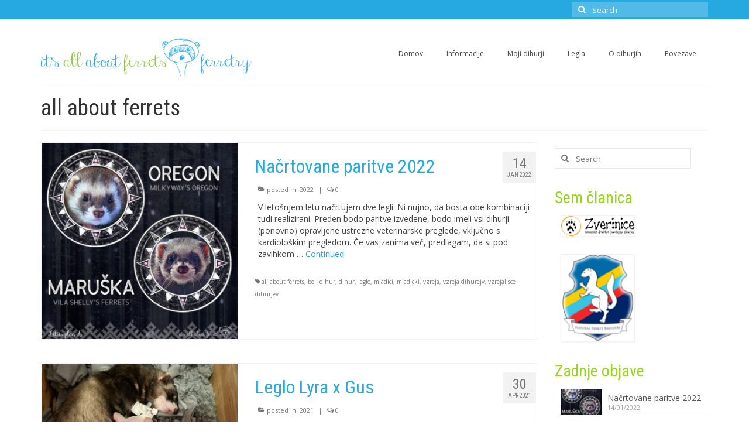

--- FILE ---
content_type: text/html; charset=UTF-8
request_url: https://dihurji.multi-praktik.si/tag/all-about-ferrets/
body_size: 103317
content:
<!DOCTYPE html>
<html class="no-js" lang="sl-SI" itemscope="itemscope" itemtype="https://schema.org/WebPage">
<head>
  <meta charset="UTF-8">
  <meta name="viewport" content="width=device-width, initial-scale=1.0">
  <meta http-equiv="X-UA-Compatible" content="IE=edge">
  <link rel="dns-prefetch" href="//cdn.hu-manity.co" />
		<!-- Cookie Compliance -->
		<script type="text/javascript">var huOptions = {"appID":"dihurjimulti-praktiksi-efc8ee1","currentLanguage":"sl","blocking":false,"globalCookie":false,"isAdmin":false,"privacyConsent":true,"forms":[]};</script>
		<script type="text/javascript" src="https://cdn.hu-manity.co/hu-banner.min.js"></script><meta name='robots' content='index, follow, max-image-preview:large, max-snippet:-1, max-video-preview:-1' />
	<style>img:is([sizes="auto" i], [sizes^="auto," i]) { contain-intrinsic-size: 3000px 1500px }</style>
	
	<!-- This site is optimized with the Yoast SEO plugin v26.8 - https://yoast.com/product/yoast-seo-wordpress/ -->
	<title>all about ferrets Archives - It&#039;s All About Ferrets</title>
	<link rel="canonical" href="https://dihurji.multi-praktik.si/tag/all-about-ferrets/" />
	<link rel="next" href="https://dihurji.multi-praktik.si/tag/all-about-ferrets/page/2/" />
	<meta property="og:locale" content="sl_SI" />
	<meta property="og:type" content="article" />
	<meta property="og:title" content="all about ferrets Archives - It&#039;s All About Ferrets" />
	<meta property="og:url" content="https://dihurji.multi-praktik.si/tag/all-about-ferrets/" />
	<meta property="og:site_name" content="It&#039;s All About Ferrets" />
	<meta name="twitter:card" content="summary_large_image" />
	<script type="application/ld+json" class="yoast-schema-graph">{"@context":"https://schema.org","@graph":[{"@type":"CollectionPage","@id":"https://dihurji.multi-praktik.si/tag/all-about-ferrets/","url":"https://dihurji.multi-praktik.si/tag/all-about-ferrets/","name":"all about ferrets Archives - It&#039;s All About Ferrets","isPartOf":{"@id":"https://dihurji.multi-praktik.si/#website"},"primaryImageOfPage":{"@id":"https://dihurji.multi-praktik.si/tag/all-about-ferrets/#primaryimage"},"image":{"@id":"https://dihurji.multi-praktik.si/tag/all-about-ferrets/#primaryimage"},"thumbnailUrl":"https://dihurji.multi-praktik.si/wp-content/uploads/2022/01/MOkvadrat.jpg","breadcrumb":{"@id":"https://dihurji.multi-praktik.si/tag/all-about-ferrets/#breadcrumb"},"inLanguage":"sl-SI"},{"@type":"ImageObject","inLanguage":"sl-SI","@id":"https://dihurji.multi-praktik.si/tag/all-about-ferrets/#primaryimage","url":"https://dihurji.multi-praktik.si/wp-content/uploads/2022/01/MOkvadrat.jpg","contentUrl":"https://dihurji.multi-praktik.si/wp-content/uploads/2022/01/MOkvadrat.jpg","width":900,"height":900},{"@type":"BreadcrumbList","@id":"https://dihurji.multi-praktik.si/tag/all-about-ferrets/#breadcrumb","itemListElement":[{"@type":"ListItem","position":1,"name":"Home","item":"https://dihurji.multi-praktik.si/"},{"@type":"ListItem","position":2,"name":"all about ferrets"}]},{"@type":"WebSite","@id":"https://dihurji.multi-praktik.si/#website","url":"https://dihurji.multi-praktik.si/","name":"It&#039;s All About Ferrets","description":"Majhno, ljubiteljsko vzrejališče belih dihurjev","potentialAction":[{"@type":"SearchAction","target":{"@type":"EntryPoint","urlTemplate":"https://dihurji.multi-praktik.si/?s={search_term_string}"},"query-input":{"@type":"PropertyValueSpecification","valueRequired":true,"valueName":"search_term_string"}}],"inLanguage":"sl-SI"}]}</script>
	<!-- / Yoast SEO plugin. -->


<link rel='dns-prefetch' href='//fonts.googleapis.com' />
<link rel="alternate" type="application/rss+xml" title="It&#039;s All About Ferrets &raquo; Vir" href="https://dihurji.multi-praktik.si/feed/" />
<link rel="alternate" type="application/rss+xml" title="It&#039;s All About Ferrets &raquo; Vir komentarjev" href="https://dihurji.multi-praktik.si/comments/feed/" />
<link rel="alternate" type="application/rss+xml" title="It&#039;s All About Ferrets &raquo; all about ferrets Vir oznake" href="https://dihurji.multi-praktik.si/tag/all-about-ferrets/feed/" />
<script type="text/javascript">
/* <![CDATA[ */
window._wpemojiSettings = {"baseUrl":"https:\/\/s.w.org\/images\/core\/emoji\/16.0.1\/72x72\/","ext":".png","svgUrl":"https:\/\/s.w.org\/images\/core\/emoji\/16.0.1\/svg\/","svgExt":".svg","source":{"concatemoji":"https:\/\/dihurji.multi-praktik.si\/wp-includes\/js\/wp-emoji-release.min.js?ver=6.8.3"}};
/*! This file is auto-generated */
!function(s,n){var o,i,e;function c(e){try{var t={supportTests:e,timestamp:(new Date).valueOf()};sessionStorage.setItem(o,JSON.stringify(t))}catch(e){}}function p(e,t,n){e.clearRect(0,0,e.canvas.width,e.canvas.height),e.fillText(t,0,0);var t=new Uint32Array(e.getImageData(0,0,e.canvas.width,e.canvas.height).data),a=(e.clearRect(0,0,e.canvas.width,e.canvas.height),e.fillText(n,0,0),new Uint32Array(e.getImageData(0,0,e.canvas.width,e.canvas.height).data));return t.every(function(e,t){return e===a[t]})}function u(e,t){e.clearRect(0,0,e.canvas.width,e.canvas.height),e.fillText(t,0,0);for(var n=e.getImageData(16,16,1,1),a=0;a<n.data.length;a++)if(0!==n.data[a])return!1;return!0}function f(e,t,n,a){switch(t){case"flag":return n(e,"\ud83c\udff3\ufe0f\u200d\u26a7\ufe0f","\ud83c\udff3\ufe0f\u200b\u26a7\ufe0f")?!1:!n(e,"\ud83c\udde8\ud83c\uddf6","\ud83c\udde8\u200b\ud83c\uddf6")&&!n(e,"\ud83c\udff4\udb40\udc67\udb40\udc62\udb40\udc65\udb40\udc6e\udb40\udc67\udb40\udc7f","\ud83c\udff4\u200b\udb40\udc67\u200b\udb40\udc62\u200b\udb40\udc65\u200b\udb40\udc6e\u200b\udb40\udc67\u200b\udb40\udc7f");case"emoji":return!a(e,"\ud83e\udedf")}return!1}function g(e,t,n,a){var r="undefined"!=typeof WorkerGlobalScope&&self instanceof WorkerGlobalScope?new OffscreenCanvas(300,150):s.createElement("canvas"),o=r.getContext("2d",{willReadFrequently:!0}),i=(o.textBaseline="top",o.font="600 32px Arial",{});return e.forEach(function(e){i[e]=t(o,e,n,a)}),i}function t(e){var t=s.createElement("script");t.src=e,t.defer=!0,s.head.appendChild(t)}"undefined"!=typeof Promise&&(o="wpEmojiSettingsSupports",i=["flag","emoji"],n.supports={everything:!0,everythingExceptFlag:!0},e=new Promise(function(e){s.addEventListener("DOMContentLoaded",e,{once:!0})}),new Promise(function(t){var n=function(){try{var e=JSON.parse(sessionStorage.getItem(o));if("object"==typeof e&&"number"==typeof e.timestamp&&(new Date).valueOf()<e.timestamp+604800&&"object"==typeof e.supportTests)return e.supportTests}catch(e){}return null}();if(!n){if("undefined"!=typeof Worker&&"undefined"!=typeof OffscreenCanvas&&"undefined"!=typeof URL&&URL.createObjectURL&&"undefined"!=typeof Blob)try{var e="postMessage("+g.toString()+"("+[JSON.stringify(i),f.toString(),p.toString(),u.toString()].join(",")+"));",a=new Blob([e],{type:"text/javascript"}),r=new Worker(URL.createObjectURL(a),{name:"wpTestEmojiSupports"});return void(r.onmessage=function(e){c(n=e.data),r.terminate(),t(n)})}catch(e){}c(n=g(i,f,p,u))}t(n)}).then(function(e){for(var t in e)n.supports[t]=e[t],n.supports.everything=n.supports.everything&&n.supports[t],"flag"!==t&&(n.supports.everythingExceptFlag=n.supports.everythingExceptFlag&&n.supports[t]);n.supports.everythingExceptFlag=n.supports.everythingExceptFlag&&!n.supports.flag,n.DOMReady=!1,n.readyCallback=function(){n.DOMReady=!0}}).then(function(){return e}).then(function(){var e;n.supports.everything||(n.readyCallback(),(e=n.source||{}).concatemoji?t(e.concatemoji):e.wpemoji&&e.twemoji&&(t(e.twemoji),t(e.wpemoji)))}))}((window,document),window._wpemojiSettings);
/* ]]> */
</script>
<style id='wp-emoji-styles-inline-css' type='text/css'>

	img.wp-smiley, img.emoji {
		display: inline !important;
		border: none !important;
		box-shadow: none !important;
		height: 1em !important;
		width: 1em !important;
		margin: 0 0.07em !important;
		vertical-align: -0.1em !important;
		background: none !important;
		padding: 0 !important;
	}
</style>
<link rel='stylesheet' id='wp-block-library-css' href='https://dihurji.multi-praktik.si/wp-includes/css/dist/block-library/style.min.css?ver=6.8.3' type='text/css' media='all' />
<style id='classic-theme-styles-inline-css' type='text/css'>
/*! This file is auto-generated */
.wp-block-button__link{color:#fff;background-color:#32373c;border-radius:9999px;box-shadow:none;text-decoration:none;padding:calc(.667em + 2px) calc(1.333em + 2px);font-size:1.125em}.wp-block-file__button{background:#32373c;color:#fff;text-decoration:none}
</style>
<style id='global-styles-inline-css' type='text/css'>
:root{--wp--preset--aspect-ratio--square: 1;--wp--preset--aspect-ratio--4-3: 4/3;--wp--preset--aspect-ratio--3-4: 3/4;--wp--preset--aspect-ratio--3-2: 3/2;--wp--preset--aspect-ratio--2-3: 2/3;--wp--preset--aspect-ratio--16-9: 16/9;--wp--preset--aspect-ratio--9-16: 9/16;--wp--preset--color--black: #000;--wp--preset--color--cyan-bluish-gray: #abb8c3;--wp--preset--color--white: #fff;--wp--preset--color--pale-pink: #f78da7;--wp--preset--color--vivid-red: #cf2e2e;--wp--preset--color--luminous-vivid-orange: #ff6900;--wp--preset--color--luminous-vivid-amber: #fcb900;--wp--preset--color--light-green-cyan: #7bdcb5;--wp--preset--color--vivid-green-cyan: #00d084;--wp--preset--color--pale-cyan-blue: #8ed1fc;--wp--preset--color--vivid-cyan-blue: #0693e3;--wp--preset--color--vivid-purple: #9b51e0;--wp--preset--color--virtue-primary: #26a9e0;--wp--preset--color--virtue-primary-light: #6c8dab;--wp--preset--color--very-light-gray: #eee;--wp--preset--color--very-dark-gray: #444;--wp--preset--gradient--vivid-cyan-blue-to-vivid-purple: linear-gradient(135deg,rgba(6,147,227,1) 0%,rgb(155,81,224) 100%);--wp--preset--gradient--light-green-cyan-to-vivid-green-cyan: linear-gradient(135deg,rgb(122,220,180) 0%,rgb(0,208,130) 100%);--wp--preset--gradient--luminous-vivid-amber-to-luminous-vivid-orange: linear-gradient(135deg,rgba(252,185,0,1) 0%,rgba(255,105,0,1) 100%);--wp--preset--gradient--luminous-vivid-orange-to-vivid-red: linear-gradient(135deg,rgba(255,105,0,1) 0%,rgb(207,46,46) 100%);--wp--preset--gradient--very-light-gray-to-cyan-bluish-gray: linear-gradient(135deg,rgb(238,238,238) 0%,rgb(169,184,195) 100%);--wp--preset--gradient--cool-to-warm-spectrum: linear-gradient(135deg,rgb(74,234,220) 0%,rgb(151,120,209) 20%,rgb(207,42,186) 40%,rgb(238,44,130) 60%,rgb(251,105,98) 80%,rgb(254,248,76) 100%);--wp--preset--gradient--blush-light-purple: linear-gradient(135deg,rgb(255,206,236) 0%,rgb(152,150,240) 100%);--wp--preset--gradient--blush-bordeaux: linear-gradient(135deg,rgb(254,205,165) 0%,rgb(254,45,45) 50%,rgb(107,0,62) 100%);--wp--preset--gradient--luminous-dusk: linear-gradient(135deg,rgb(255,203,112) 0%,rgb(199,81,192) 50%,rgb(65,88,208) 100%);--wp--preset--gradient--pale-ocean: linear-gradient(135deg,rgb(255,245,203) 0%,rgb(182,227,212) 50%,rgb(51,167,181) 100%);--wp--preset--gradient--electric-grass: linear-gradient(135deg,rgb(202,248,128) 0%,rgb(113,206,126) 100%);--wp--preset--gradient--midnight: linear-gradient(135deg,rgb(2,3,129) 0%,rgb(40,116,252) 100%);--wp--preset--font-size--small: 13px;--wp--preset--font-size--medium: 20px;--wp--preset--font-size--large: 36px;--wp--preset--font-size--x-large: 42px;--wp--preset--spacing--20: 0.44rem;--wp--preset--spacing--30: 0.67rem;--wp--preset--spacing--40: 1rem;--wp--preset--spacing--50: 1.5rem;--wp--preset--spacing--60: 2.25rem;--wp--preset--spacing--70: 3.38rem;--wp--preset--spacing--80: 5.06rem;--wp--preset--shadow--natural: 6px 6px 9px rgba(0, 0, 0, 0.2);--wp--preset--shadow--deep: 12px 12px 50px rgba(0, 0, 0, 0.4);--wp--preset--shadow--sharp: 6px 6px 0px rgba(0, 0, 0, 0.2);--wp--preset--shadow--outlined: 6px 6px 0px -3px rgba(255, 255, 255, 1), 6px 6px rgba(0, 0, 0, 1);--wp--preset--shadow--crisp: 6px 6px 0px rgba(0, 0, 0, 1);}:where(.is-layout-flex){gap: 0.5em;}:where(.is-layout-grid){gap: 0.5em;}body .is-layout-flex{display: flex;}.is-layout-flex{flex-wrap: wrap;align-items: center;}.is-layout-flex > :is(*, div){margin: 0;}body .is-layout-grid{display: grid;}.is-layout-grid > :is(*, div){margin: 0;}:where(.wp-block-columns.is-layout-flex){gap: 2em;}:where(.wp-block-columns.is-layout-grid){gap: 2em;}:where(.wp-block-post-template.is-layout-flex){gap: 1.25em;}:where(.wp-block-post-template.is-layout-grid){gap: 1.25em;}.has-black-color{color: var(--wp--preset--color--black) !important;}.has-cyan-bluish-gray-color{color: var(--wp--preset--color--cyan-bluish-gray) !important;}.has-white-color{color: var(--wp--preset--color--white) !important;}.has-pale-pink-color{color: var(--wp--preset--color--pale-pink) !important;}.has-vivid-red-color{color: var(--wp--preset--color--vivid-red) !important;}.has-luminous-vivid-orange-color{color: var(--wp--preset--color--luminous-vivid-orange) !important;}.has-luminous-vivid-amber-color{color: var(--wp--preset--color--luminous-vivid-amber) !important;}.has-light-green-cyan-color{color: var(--wp--preset--color--light-green-cyan) !important;}.has-vivid-green-cyan-color{color: var(--wp--preset--color--vivid-green-cyan) !important;}.has-pale-cyan-blue-color{color: var(--wp--preset--color--pale-cyan-blue) !important;}.has-vivid-cyan-blue-color{color: var(--wp--preset--color--vivid-cyan-blue) !important;}.has-vivid-purple-color{color: var(--wp--preset--color--vivid-purple) !important;}.has-black-background-color{background-color: var(--wp--preset--color--black) !important;}.has-cyan-bluish-gray-background-color{background-color: var(--wp--preset--color--cyan-bluish-gray) !important;}.has-white-background-color{background-color: var(--wp--preset--color--white) !important;}.has-pale-pink-background-color{background-color: var(--wp--preset--color--pale-pink) !important;}.has-vivid-red-background-color{background-color: var(--wp--preset--color--vivid-red) !important;}.has-luminous-vivid-orange-background-color{background-color: var(--wp--preset--color--luminous-vivid-orange) !important;}.has-luminous-vivid-amber-background-color{background-color: var(--wp--preset--color--luminous-vivid-amber) !important;}.has-light-green-cyan-background-color{background-color: var(--wp--preset--color--light-green-cyan) !important;}.has-vivid-green-cyan-background-color{background-color: var(--wp--preset--color--vivid-green-cyan) !important;}.has-pale-cyan-blue-background-color{background-color: var(--wp--preset--color--pale-cyan-blue) !important;}.has-vivid-cyan-blue-background-color{background-color: var(--wp--preset--color--vivid-cyan-blue) !important;}.has-vivid-purple-background-color{background-color: var(--wp--preset--color--vivid-purple) !important;}.has-black-border-color{border-color: var(--wp--preset--color--black) !important;}.has-cyan-bluish-gray-border-color{border-color: var(--wp--preset--color--cyan-bluish-gray) !important;}.has-white-border-color{border-color: var(--wp--preset--color--white) !important;}.has-pale-pink-border-color{border-color: var(--wp--preset--color--pale-pink) !important;}.has-vivid-red-border-color{border-color: var(--wp--preset--color--vivid-red) !important;}.has-luminous-vivid-orange-border-color{border-color: var(--wp--preset--color--luminous-vivid-orange) !important;}.has-luminous-vivid-amber-border-color{border-color: var(--wp--preset--color--luminous-vivid-amber) !important;}.has-light-green-cyan-border-color{border-color: var(--wp--preset--color--light-green-cyan) !important;}.has-vivid-green-cyan-border-color{border-color: var(--wp--preset--color--vivid-green-cyan) !important;}.has-pale-cyan-blue-border-color{border-color: var(--wp--preset--color--pale-cyan-blue) !important;}.has-vivid-cyan-blue-border-color{border-color: var(--wp--preset--color--vivid-cyan-blue) !important;}.has-vivid-purple-border-color{border-color: var(--wp--preset--color--vivid-purple) !important;}.has-vivid-cyan-blue-to-vivid-purple-gradient-background{background: var(--wp--preset--gradient--vivid-cyan-blue-to-vivid-purple) !important;}.has-light-green-cyan-to-vivid-green-cyan-gradient-background{background: var(--wp--preset--gradient--light-green-cyan-to-vivid-green-cyan) !important;}.has-luminous-vivid-amber-to-luminous-vivid-orange-gradient-background{background: var(--wp--preset--gradient--luminous-vivid-amber-to-luminous-vivid-orange) !important;}.has-luminous-vivid-orange-to-vivid-red-gradient-background{background: var(--wp--preset--gradient--luminous-vivid-orange-to-vivid-red) !important;}.has-very-light-gray-to-cyan-bluish-gray-gradient-background{background: var(--wp--preset--gradient--very-light-gray-to-cyan-bluish-gray) !important;}.has-cool-to-warm-spectrum-gradient-background{background: var(--wp--preset--gradient--cool-to-warm-spectrum) !important;}.has-blush-light-purple-gradient-background{background: var(--wp--preset--gradient--blush-light-purple) !important;}.has-blush-bordeaux-gradient-background{background: var(--wp--preset--gradient--blush-bordeaux) !important;}.has-luminous-dusk-gradient-background{background: var(--wp--preset--gradient--luminous-dusk) !important;}.has-pale-ocean-gradient-background{background: var(--wp--preset--gradient--pale-ocean) !important;}.has-electric-grass-gradient-background{background: var(--wp--preset--gradient--electric-grass) !important;}.has-midnight-gradient-background{background: var(--wp--preset--gradient--midnight) !important;}.has-small-font-size{font-size: var(--wp--preset--font-size--small) !important;}.has-medium-font-size{font-size: var(--wp--preset--font-size--medium) !important;}.has-large-font-size{font-size: var(--wp--preset--font-size--large) !important;}.has-x-large-font-size{font-size: var(--wp--preset--font-size--x-large) !important;}
:where(.wp-block-post-template.is-layout-flex){gap: 1.25em;}:where(.wp-block-post-template.is-layout-grid){gap: 1.25em;}
:where(.wp-block-columns.is-layout-flex){gap: 2em;}:where(.wp-block-columns.is-layout-grid){gap: 2em;}
:root :where(.wp-block-pullquote){font-size: 1.5em;line-height: 1.6;}
</style>
<style id='kadence-blocks-global-variables-inline-css' type='text/css'>
:root {--global-kb-font-size-sm:clamp(0.8rem, 0.73rem + 0.217vw, 0.9rem);--global-kb-font-size-md:clamp(1.1rem, 0.995rem + 0.326vw, 1.25rem);--global-kb-font-size-lg:clamp(1.75rem, 1.576rem + 0.543vw, 2rem);--global-kb-font-size-xl:clamp(2.25rem, 1.728rem + 1.63vw, 3rem);--global-kb-font-size-xxl:clamp(2.5rem, 1.456rem + 3.26vw, 4rem);--global-kb-font-size-xxxl:clamp(2.75rem, 0.489rem + 7.065vw, 6rem);}:root {--global-palette1: #3182CE;--global-palette2: #2B6CB0;--global-palette3: #1A202C;--global-palette4: #2D3748;--global-palette5: #4A5568;--global-palette6: #718096;--global-palette7: #EDF2F7;--global-palette8: #F7FAFC;--global-palette9: #ffffff;}
</style>
<link rel='stylesheet' id='virtue_theme-css' href='https://dihurji.multi-praktik.si/wp-content/themes/virtue/assets/css/virtue.css?ver=3.4.13' type='text/css' media='all' />
<link rel='stylesheet' id='virtue_skin-css' href='https://dihurji.multi-praktik.si/wp-content/themes/virtue/assets/css/skins/default.css?ver=3.4.13' type='text/css' media='all' />
<link rel='stylesheet' id='redux-google-fonts-virtue-css' href='https://fonts.googleapis.com/css?family=Lato%3A400%7CRoboto+Condensed%3A400%2C700%7COpen+Sans%3A300%2C400%2C500%2C600%2C700%2C800%2C300italic%2C400italic%2C500italic%2C600italic%2C700italic%2C800italic&#038;subset=latin-ext&#038;ver=6.8.3' type='text/css' media='all' />
<script type="text/javascript" src="https://dihurji.multi-praktik.si/wp-includes/js/tinymce/tinymce.min.js?ver=49110-20250317" id="wp-tinymce-root-js"></script>
<script type="text/javascript" src="https://dihurji.multi-praktik.si/wp-includes/js/tinymce/plugins/compat3x/plugin.min.js?ver=49110-20250317" id="wp-tinymce-js"></script>
<script type="text/javascript" src="https://dihurji.multi-praktik.si/wp-includes/js/jquery/jquery.min.js?ver=3.7.1" id="jquery-core-js"></script>
<script type="text/javascript" src="https://dihurji.multi-praktik.si/wp-includes/js/jquery/jquery-migrate.min.js?ver=3.4.1" id="jquery-migrate-js"></script>
<!--[if lt IE 9]>
<script type="text/javascript" src="https://dihurji.multi-praktik.si/wp-content/themes/virtue/assets/js/vendor/respond.min.js?ver=6.8.3" id="virtue-respond-js"></script>
<![endif]-->
<link rel="https://api.w.org/" href="https://dihurji.multi-praktik.si/wp-json/" /><link rel="alternate" title="JSON" type="application/json" href="https://dihurji.multi-praktik.si/wp-json/wp/v2/tags/57" /><link rel="EditURI" type="application/rsd+xml" title="RSD" href="https://dihurji.multi-praktik.si/xmlrpc.php?rsd" />
<meta name="generator" content="WordPress 6.8.3" />
<!-- Analytics by WP Statistics - https://wp-statistics.com -->
<style type="text/css">#logo {padding-top:25px;}#logo {padding-bottom:0px;}#logo {margin-left:0px;}#logo {margin-right:0px;}#nav-main {margin-top:40px;}#nav-main {margin-bottom:10px;}.headerfont, .tp-caption {font-family:Roboto Condensed;}.topbarmenu ul li {font-family:Open Sans;}.home-message:hover {background-color:#26a9e0; background-color: rgba(38, 169, 224, 0.6);}
  nav.woocommerce-pagination ul li a:hover, .wp-pagenavi a:hover, .panel-heading .accordion-toggle, .variations .kad_radio_variations label:hover, .variations .kad_radio_variations label.selectedValue {border-color: #26a9e0;}
  a, #nav-main ul.sf-menu ul li a:hover, .product_price ins .amount, .price ins .amount, .color_primary, .primary-color, #logo a.brand, #nav-main ul.sf-menu a:hover,
  .woocommerce-message:before, .woocommerce-info:before, #nav-second ul.sf-menu a:hover, .footerclass a:hover, .posttags a:hover, .subhead a:hover, .nav-trigger-case:hover .kad-menu-name, 
  .nav-trigger-case:hover .kad-navbtn, #kadbreadcrumbs a:hover, #wp-calendar a, .star-rating, .has-virtue-primary-color {color: #26a9e0;}
.widget_price_filter .ui-slider .ui-slider-handle, .product_item .kad_add_to_cart:hover, .product_item:hover a.button:hover, .product_item:hover .kad_add_to_cart:hover, .kad-btn-primary, html .woocommerce-page .widget_layered_nav ul.yith-wcan-label li a:hover, html .woocommerce-page .widget_layered_nav ul.yith-wcan-label li.chosen a,
.product-category.grid_item a:hover h5, .woocommerce-message .button, .widget_layered_nav_filters ul li a, .widget_layered_nav ul li.chosen a, .wpcf7 input.wpcf7-submit, .yith-wcan .yith-wcan-reset-navigation,
#containerfooter .menu li a:hover, .bg_primary, .portfolionav a:hover, .home-iconmenu a:hover, p.demo_store, .topclass, #commentform .form-submit #submit, .kad-hover-bg-primary:hover, .widget_shopping_cart_content .checkout,
.login .form-row .button, .variations .kad_radio_variations label.selectedValue, #payment #place_order, .wpcf7 input.wpcf7-back, .shop_table .actions input[type=submit].checkout-button, .cart_totals .checkout-button, input[type="submit"].button, .order-actions .button, .has-virtue-primary-background-color {background: #26a9e0;}input[type=number]::-webkit-inner-spin-button, input[type=number]::-webkit-outer-spin-button { -webkit-appearance: none; margin: 0; } input[type=number] {-moz-appearance: textfield;}.quantity input::-webkit-outer-spin-button,.quantity input::-webkit-inner-spin-button {display: none;}#containerfooter h3, #containerfooter, .footercredits p, .footerclass a, .footernav ul li a {color:#555555;}.kad-hidepostauthortop, .postauthortop {display:none;}.product_item .product_details h5 {text-transform: none;}.product_item .product_details h5 {min-height:40px;}@media (max-width: 767px) {.kad-desktop-slider {display:none;}}.entry-content p { margin-bottom:16px;}</style><link rel="icon" href="https://dihurji.multi-praktik.si/wp-content/uploads/2017/03/cropped-ikona-32x32.jpg" sizes="32x32" />
<link rel="icon" href="https://dihurji.multi-praktik.si/wp-content/uploads/2017/03/cropped-ikona-192x192.jpg" sizes="192x192" />
<link rel="apple-touch-icon" href="https://dihurji.multi-praktik.si/wp-content/uploads/2017/03/cropped-ikona-180x180.jpg" />
<meta name="msapplication-TileImage" content="https://dihurji.multi-praktik.si/wp-content/uploads/2017/03/cropped-ikona-270x270.jpg" />
<style type="text/css" title="dynamic-css" class="options-output">header #logo a.brand,.logofont{font-family:Lato;line-height:40px;font-weight:400;font-style:normal;font-size:32px;}.kad_tagline{font-family:Lato;line-height:20px;font-weight:400;font-style:normal;color:#444444;font-size:14px;}.product_item .product_details h5{font-family:Lato;line-height:20px;font-weight:normal;font-style:700;font-size:16px;}h1{font-family:"Roboto Condensed";line-height:40px;font-weight:400;font-style:normal;font-size:38px;}h2{font-family:"Roboto Condensed";line-height:40px;font-weight:normal;font-style:normal;color:#26a9e0;font-size:32px;}h3{font-family:"Roboto Condensed";line-height:40px;font-weight:400;font-style:normal;color:#95d81a;font-size:28px;}h4{font-family:"Roboto Condensed";line-height:40px;font-weight:400;font-style:normal;color:#26a9e0;font-size:24px;}h5{font-family:"Roboto Condensed";line-height:24px;font-weight:700;font-style:normal;font-size:18px;}body{font-family:"Open Sans";line-height:20px;font-weight:400;font-style:normal;font-size:14px;}#nav-main ul.sf-menu a{font-family:"Open Sans";line-height:18px;font-weight:400;font-style:normal;font-size:12px;}#nav-second ul.sf-menu a{font-family:"Open Sans";line-height:22px;font-weight:400;font-style:normal;font-size:18px;}.kad-nav-inner .kad-mnav, .kad-mobile-nav .kad-nav-inner li a,.nav-trigger-case{font-family:"Open Sans";line-height:20px;font-weight:400;font-style:normal;font-size:16px;}</style></head>
<body class="archive tag tag-all-about-ferrets tag-57 wp-embed-responsive wp-theme-virtue cookies-not-set wide">
	<div id="kt-skip-link"><a href="#content">Skip to Main Content</a></div>
	<div id="wrapper" class="container">
	<header class="banner headerclass" itemscope itemtype="https://schema.org/WPHeader">
	<div id="topbar" class="topclass">
	<div class="container">
		<div class="row">
			<div class="col-md-6 col-sm-6 kad-topbar-left">
				<div class="topbarmenu clearfix">
								</div>
			</div><!-- close col-md-6 --> 
			<div class="col-md-6 col-sm-6 kad-topbar-right">
				<div id="topbar-search" class="topbar-widget">
					<form role="search" method="get" class="form-search" action="https://dihurji.multi-praktik.si/">
	<label>
		<span class="screen-reader-text">Search for:</span>
		<input type="text" value="" name="s" class="search-query" placeholder="Search">
	</label>
	<button type="submit" class="search-icon"><i class="icon-search"></i></button>
</form>				</div>
			</div> <!-- close col-md-6-->
		</div> <!-- Close Row -->
	</div> <!-- Close Container -->
</div>	<div class="container">
		<div class="row">
			<div class="col-md-4 clearfix kad-header-left">
				<div id="logo" class="logocase">
					<a class="brand logofont" href="https://dihurji.multi-praktik.si/">
													<div id="thelogo">
								<img src="https://dihurji.multi-praktik.si/wp-content/uploads/2017/03/aaf-ferretry-01-1.png" alt="It&#039;s All About Ferrets" width="943" height="189" class="kad-standard-logo" />
															</div>
												</a>
									</div> <!-- Close #logo -->
			</div><!-- close logo span -->
							<div class="col-md-8 kad-header-right">
					<nav id="nav-main" class="clearfix" itemscope itemtype="https://schema.org/SiteNavigationElement">
						<ul id="menu-glavni-meni" class="sf-menu"><li  class=" menu-item-76"><a href="https://dihurji.multi-praktik.si/"><span>Domov</span></a></li>
<li  class=" sf-dropdown menu-item-61"><a href="https://dihurji.multi-praktik.si/informacije/"><span>Informacije</span></a>
<ul class="sub-menu sf-dropdown-menu dropdown">
	<li  class=" menu-item-66"><a href="https://dihurji.multi-praktik.si/informacije/o-meni/"><span>O meni</span></a></li>
	<li  class=" menu-item-67"><a href="https://dihurji.multi-praktik.si/informacije/cilji/"><span>Cilji moje vzreje</span></a></li>
	<li  class=" menu-item-68"><a href="https://dihurji.multi-praktik.si/informacije/nacela/"><span>Načela moje vzreje</span></a></li>
	<li  class=" menu-item-69"><a href="https://dihurji.multi-praktik.si/informacije/nakup-mladica/"><span>Nakup mladiča</span></a></li>
</ul>
</li>
<li  class=" sf-dropdown menu-item-64"><a href="https://dihurji.multi-praktik.si/moji-dihurji/"><span>Moji dihurji</span></a>
<ul class="sub-menu sf-dropdown-menu dropdown">
	<li  class=" sf-dropdown-submenu menu-item-73"><a href="https://dihurji.multi-praktik.si/moji-dihurji/samci/"><span>Vzrejni samci</span></a>
	<ul class="sub-menu sf-dropdown-menu dropdown">
		<li  class=" menu-item-1845"><a href="https://dihurji.multi-praktik.si/moji-dihurji/samci/pablo/"><span>Pablo (Ferrets &#038; Polecats Jarrick)</span></a></li>
		<li  class=" menu-item-2004"><a href="https://dihurji.multi-praktik.si/moji-dihurji/samci/gus/"><span>Gus (Ydrasil of Twilight Polecats)</span></a></li>
	</ul>
</li>
	<li  class=" sf-dropdown-submenu menu-item-74"><a href="https://dihurji.multi-praktik.si/moji-dihurji/samice/"><span>Vzrejne samice</span></a>
	<ul class="sub-menu sf-dropdown-menu dropdown">
		<li  class=" menu-item-2002"><a href="https://dihurji.multi-praktik.si/moji-dihurji/samice/penny/"><span>Penny (Ocamy of Twilight Polecats)</span></a></li>
		<li  class=" menu-item-2003"><a href="https://dihurji.multi-praktik.si/moji-dihurji/samice/maruska/"><span>Maruška (Vila Shelly&#8217;s Ferrets)</span></a></li>
	</ul>
</li>
	<li  class=" sf-dropdown-submenu menu-item-75"><a href="https://dihurji.multi-praktik.si/moji-dihurji/ostali-dihurji/"><span>Moji ostali dihurji</span></a>
	<ul class="sub-menu sf-dropdown-menu dropdown">
		<li  class=" menu-item-2112"><a href="https://dihurji.multi-praktik.si/moji-dihurji/ostali-dihurji/bolha/"><span>Bolha</span></a></li>
		<li  class=" menu-item-2113"><a href="https://dihurji.multi-praktik.si/moji-dihurji/ostali-dihurji/pan/"><span>Pan (It&#8217;s All About Pantalaimon)</span></a></li>
		<li  class=" menu-item-1620"><a href="https://dihurji.multi-praktik.si/moji-dihurji/samice/lyra/"><span>Lyra (It&#8217;s All About Lyra Belacqua)</span></a></li>
		<li  class=" menu-item-1819"><a href="https://dihurji.multi-praktik.si/moji-dihurji/samice/danica/"><span>Danica (It&#8217;s All About Morning Star)</span></a></li>
		<li  class=" menu-item-1245"><a href="https://dihurji.multi-praktik.si/moji-dihurji/samice/alice/"><span>Alice (Yellowbelly Alice From Wonderland)</span></a></li>
		<li  class=" menu-item-1269"><a href="https://dihurji.multi-praktik.si/moji-dihurji/ostali-dihurji/drdra/"><span>Drdra (Diamond Ring Kendra)</span></a></li>
	</ul>
</li>
	<li  class=" sf-dropdown-submenu menu-item-1654"><a href="https://dihurji.multi-praktik.si/moji-dihurji/rip/"><span>RIP</span></a>
	<ul class="sub-menu sf-dropdown-menu dropdown">
		<li  class=" menu-item-1650"><a href="https://dihurji.multi-praktik.si/moji-dihurji/samci/gulliver/"><span>Gulliver (It&#8217;s All About Gulliver)</span></a></li>
		<li  class=" menu-item-1290"><a href="https://dihurji.multi-praktik.si/moji-dihurji/ostali-dihurji/iorek/"><span>Iorek – Đuro</span></a></li>
		<li  class=" menu-item-1244"><a href="https://dihurji.multi-praktik.si/moji-dihurji/ostali-dihurji/frida/"><span>Frida (Nostrofuretti Frida)</span></a></li>
		<li  class=" menu-item-1185"><a href="https://dihurji.multi-praktik.si/moji-dihurji/rip/gusztav/"><span>Gusztav (Nostrofuretti Bacardi)</span></a></li>
		<li  class=" menu-item-1670"><a href="https://dihurji.multi-praktik.si/moji-dihurji/rip/gucci/"><span>Gucci</span></a></li>
		<li  class=" menu-item-1313"><a href="https://dihurji.multi-praktik.si/moji-dihurji/rip/vega/"><span>Vincent Vega</span></a></li>
	</ul>
</li>
</ul>
</li>
<li  class=" sf-dropdown menu-item-63"><a href="https://dihurji.multi-praktik.si/legla/"><span>Legla</span></a>
<ul class="sub-menu sf-dropdown-menu dropdown">
	<li  class=" menu-item-2027"><a href="https://dihurji.multi-praktik.si/legla/2021-lyra-hunt/"><span>2021: Lyra x Gus</span></a></li>
	<li  class=" menu-item-1685"><a href="https://dihurji.multi-praktik.si/legla/2019-lyra-hunt/"><span>2019: Lyra x Hunt</span></a></li>
	<li  class=" menu-item-72"><a href="https://dihurji.multi-praktik.si/legla/2017-2/"><span>2017: Alice x Gusztav</span></a></li>
</ul>
</li>
<li  class=" menu-item-2132"><a href="https://zverinice.com/"><span>O dihurjih</span></a></li>
<li  class=" menu-item-59"><a href="https://dihurji.multi-praktik.si/povezave/"><span>Povezave</span></a></li>
</ul>					</nav> 
				</div> <!-- Close menuclass-->
			       
		</div> <!-- Close Row -->
					<div id="mobile-nav-trigger" class="nav-trigger">
				<button class="nav-trigger-case mobileclass collapsed" data-toggle="collapse" data-target=".kad-nav-collapse">
					<span class="kad-navbtn"><i class="icon-reorder"></i></span>
					<span class="kad-menu-name">Menu</span>
				</button>
			</div>
			<div id="kad-mobile-nav" class="kad-mobile-nav">
				<div class="kad-nav-inner mobileclass">
					<div class="kad-nav-collapse">
					<ul id="menu-glavni-meni-1" class="kad-mnav"><li  class=" menu-item-76"><a href="https://dihurji.multi-praktik.si/"><span>Domov</span></a></li>
<li  class=" sf-dropdown menu-item-61"><a href="https://dihurji.multi-praktik.si/informacije/"><span>Informacije</span></a>
<ul class="sub-menu sf-dropdown-menu dropdown">
	<li  class=" menu-item-66"><a href="https://dihurji.multi-praktik.si/informacije/o-meni/"><span>O meni</span></a></li>
	<li  class=" menu-item-67"><a href="https://dihurji.multi-praktik.si/informacije/cilji/"><span>Cilji moje vzreje</span></a></li>
	<li  class=" menu-item-68"><a href="https://dihurji.multi-praktik.si/informacije/nacela/"><span>Načela moje vzreje</span></a></li>
	<li  class=" menu-item-69"><a href="https://dihurji.multi-praktik.si/informacije/nakup-mladica/"><span>Nakup mladiča</span></a></li>
</ul>
</li>
<li  class=" sf-dropdown menu-item-64"><a href="https://dihurji.multi-praktik.si/moji-dihurji/"><span>Moji dihurji</span></a>
<ul class="sub-menu sf-dropdown-menu dropdown">
	<li  class=" sf-dropdown-submenu menu-item-73"><a href="https://dihurji.multi-praktik.si/moji-dihurji/samci/"><span>Vzrejni samci</span></a>
	<ul class="sub-menu sf-dropdown-menu dropdown">
		<li  class=" menu-item-1845"><a href="https://dihurji.multi-praktik.si/moji-dihurji/samci/pablo/"><span>Pablo (Ferrets &#038; Polecats Jarrick)</span></a></li>
		<li  class=" menu-item-2004"><a href="https://dihurji.multi-praktik.si/moji-dihurji/samci/gus/"><span>Gus (Ydrasil of Twilight Polecats)</span></a></li>
	</ul>
</li>
	<li  class=" sf-dropdown-submenu menu-item-74"><a href="https://dihurji.multi-praktik.si/moji-dihurji/samice/"><span>Vzrejne samice</span></a>
	<ul class="sub-menu sf-dropdown-menu dropdown">
		<li  class=" menu-item-2002"><a href="https://dihurji.multi-praktik.si/moji-dihurji/samice/penny/"><span>Penny (Ocamy of Twilight Polecats)</span></a></li>
		<li  class=" menu-item-2003"><a href="https://dihurji.multi-praktik.si/moji-dihurji/samice/maruska/"><span>Maruška (Vila Shelly&#8217;s Ferrets)</span></a></li>
	</ul>
</li>
	<li  class=" sf-dropdown-submenu menu-item-75"><a href="https://dihurji.multi-praktik.si/moji-dihurji/ostali-dihurji/"><span>Moji ostali dihurji</span></a>
	<ul class="sub-menu sf-dropdown-menu dropdown">
		<li  class=" menu-item-2112"><a href="https://dihurji.multi-praktik.si/moji-dihurji/ostali-dihurji/bolha/"><span>Bolha</span></a></li>
		<li  class=" menu-item-2113"><a href="https://dihurji.multi-praktik.si/moji-dihurji/ostali-dihurji/pan/"><span>Pan (It&#8217;s All About Pantalaimon)</span></a></li>
		<li  class=" menu-item-1620"><a href="https://dihurji.multi-praktik.si/moji-dihurji/samice/lyra/"><span>Lyra (It&#8217;s All About Lyra Belacqua)</span></a></li>
		<li  class=" menu-item-1819"><a href="https://dihurji.multi-praktik.si/moji-dihurji/samice/danica/"><span>Danica (It&#8217;s All About Morning Star)</span></a></li>
		<li  class=" menu-item-1245"><a href="https://dihurji.multi-praktik.si/moji-dihurji/samice/alice/"><span>Alice (Yellowbelly Alice From Wonderland)</span></a></li>
		<li  class=" menu-item-1269"><a href="https://dihurji.multi-praktik.si/moji-dihurji/ostali-dihurji/drdra/"><span>Drdra (Diamond Ring Kendra)</span></a></li>
	</ul>
</li>
	<li  class=" sf-dropdown-submenu menu-item-1654"><a href="https://dihurji.multi-praktik.si/moji-dihurji/rip/"><span>RIP</span></a>
	<ul class="sub-menu sf-dropdown-menu dropdown">
		<li  class=" menu-item-1650"><a href="https://dihurji.multi-praktik.si/moji-dihurji/samci/gulliver/"><span>Gulliver (It&#8217;s All About Gulliver)</span></a></li>
		<li  class=" menu-item-1290"><a href="https://dihurji.multi-praktik.si/moji-dihurji/ostali-dihurji/iorek/"><span>Iorek – Đuro</span></a></li>
		<li  class=" menu-item-1244"><a href="https://dihurji.multi-praktik.si/moji-dihurji/ostali-dihurji/frida/"><span>Frida (Nostrofuretti Frida)</span></a></li>
		<li  class=" menu-item-1185"><a href="https://dihurji.multi-praktik.si/moji-dihurji/rip/gusztav/"><span>Gusztav (Nostrofuretti Bacardi)</span></a></li>
		<li  class=" menu-item-1670"><a href="https://dihurji.multi-praktik.si/moji-dihurji/rip/gucci/"><span>Gucci</span></a></li>
		<li  class=" menu-item-1313"><a href="https://dihurji.multi-praktik.si/moji-dihurji/rip/vega/"><span>Vincent Vega</span></a></li>
	</ul>
</li>
</ul>
</li>
<li  class=" sf-dropdown menu-item-63"><a href="https://dihurji.multi-praktik.si/legla/"><span>Legla</span></a>
<ul class="sub-menu sf-dropdown-menu dropdown">
	<li  class=" menu-item-2027"><a href="https://dihurji.multi-praktik.si/legla/2021-lyra-hunt/"><span>2021: Lyra x Gus</span></a></li>
	<li  class=" menu-item-1685"><a href="https://dihurji.multi-praktik.si/legla/2019-lyra-hunt/"><span>2019: Lyra x Hunt</span></a></li>
	<li  class=" menu-item-72"><a href="https://dihurji.multi-praktik.si/legla/2017-2/"><span>2017: Alice x Gusztav</span></a></li>
</ul>
</li>
<li  class=" menu-item-2132"><a href="https://zverinice.com/"><span>O dihurjih</span></a></li>
<li  class=" menu-item-59"><a href="https://dihurji.multi-praktik.si/povezave/"><span>Povezave</span></a></li>
</ul>					</div>
				</div>
			</div>
		 
	</div> <!-- Close Container -->
	</header>
	<div class="wrap contentclass" role="document">

	<div id="pageheader" class="titleclass">
	<div class="container">
		<div class="page-header">
			<h1 class="entry-title" itemprop="name">
				all about ferrets			</h1>
			<p class="subtitle"> </p>		</div>
	</div><!--container-->
</div><!--titleclass-->
<div id="content" class="container">
	<div class="row">
		<div class="main col-lg-9 col-md-8  postlist" role="main">

		    <article id="post-2091" class="post-2091 post type-post status-publish format-standard has-post-thumbnail hentry category-99 tag-all-about-ferrets tag-beli-dihur tag-dihur tag-leglo tag-mladici tag-mladicki tag-vzreja tag-vzreja-dihurejv tag-vzrejalisce-dihurjev" itemscope="" itemtype="https://schema.org/BlogPosting">
        <div class="row">
                        <div class="col-md-5 post-image-container">
                    <div class="imghoverclass img-margin-center" itemprop="image" itemscope itemtype="https://schema.org/ImageObject">
                        <a href="https://dihurji.multi-praktik.si/2022/01/14/nacrti-2022/" title="Načrtovane paritve 2022">
                            <img src="https://dihurji.multi-praktik.si/wp-content/uploads/2022/01/MOkvadrat-365x365.jpg" alt="Načrtovane paritve 2022" width="365" height="365" itemprop="contentUrl"   class="iconhover" srcset="https://dihurji.multi-praktik.si/wp-content/uploads/2022/01/MOkvadrat-365x365.jpg 365w, https://dihurji.multi-praktik.si/wp-content/uploads/2022/01/MOkvadrat-300x300.jpg 300w, https://dihurji.multi-praktik.si/wp-content/uploads/2022/01/MOkvadrat-150x150.jpg 150w, https://dihurji.multi-praktik.si/wp-content/uploads/2022/01/MOkvadrat-768x768.jpg 768w, https://dihurji.multi-praktik.si/wp-content/uploads/2022/01/MOkvadrat-540x540.jpg 540w, https://dihurji.multi-praktik.si/wp-content/uploads/2022/01/MOkvadrat-270x270.jpg 270w, https://dihurji.multi-praktik.si/wp-content/uploads/2022/01/MOkvadrat-730x730.jpg 730w, https://dihurji.multi-praktik.si/wp-content/uploads/2022/01/MOkvadrat.jpg 900w" sizes="(max-width: 365px) 100vw, 365px">
								<meta itemprop="url" content="https://dihurji.multi-praktik.si/wp-content/uploads/2022/01/MOkvadrat-365x365.jpg">
								<meta itemprop="width" content="365">
								<meta itemprop="height" content="365">
                        </a> 
                     </div>
                 </div>
                    
            <div class="col-md-7 post-text-container postcontent">
                <div class="postmeta updated color_gray">
	<div class="postdate bg-lightgray headerfont">
		<meta itemprop="datePublished" content="2022-01-28T13:57:22+01:00">
		<span class="postday">14</span>
		Jan 2022	</div>
</div> 
                <header>
                    <a href="https://dihurji.multi-praktik.si/2022/01/14/nacrti-2022/">
                        <h2 class="entry-title" itemprop="name headline">
                            Načrtovane paritve 2022 
                        </h2>
                    </a>
                    <div class="subhead">
    <span class="postauthortop author vcard">
    <i class="icon-user"></i> by  <span itemprop="author"><a href="https://dihurji.multi-praktik.si/author/admin/" class="fn" rel="author">admin</a></span> |</span>
      
    <span class="postedintop"><i class="icon-folder-open"></i> posted in: <a href="https://dihurji.multi-praktik.si/category/legla/2022/" rel="category tag">2022</a></span>     <span class="kad-hidepostedin">|</span>
    <span class="postcommentscount">
    <i class="icon-comments-alt"></i> 0    </span>
</div>    
                </header>
                <div class="entry-content" itemprop="description">
                    <p>V letošnjem letu načrtujem dve legli. Ni nujno, da bosta obe kombinaciji tudi realizirani. Preden bodo paritve izvedene, bodo imeli vsi dihurji (ponovno) opravljene ustrezne veterinarske preglede, vključno s kardiološkim pregledom. Če vas zanima več, predlagam, da si pod zavihkom &hellip; <a href="https://dihurji.multi-praktik.si/2022/01/14/nacrti-2022/">Continued</a></p>
                </div>
                <footer>
                <meta itemscope itemprop="mainEntityOfPage" content="https://dihurji.multi-praktik.si/2022/01/14/nacrti-2022/" itemType="https://schema.org/WebPage" itemid="https://dihurji.multi-praktik.si/2022/01/14/nacrti-2022/"><meta itemprop="dateModified" content="2022-01-28T13:57:22+01:00"><div itemprop="publisher" itemscope itemtype="https://schema.org/Organization"><div itemprop="logo" itemscope itemtype="https://schema.org/ImageObject"><meta itemprop="url" content="https://dihurji.multi-praktik.si/wp-content/uploads/2017/03/aaf-ferretry-01-1.png"><meta itemprop="width" content="943"><meta itemprop="height" content="189"></div><meta itemprop="name" content="It&#039;s All About Ferrets"></div>                        <span class="posttags color_gray"><i class="icon-tag"></i> <a href="https://dihurji.multi-praktik.si/tag/all-about-ferrets/" rel="tag">all about ferrets</a>, <a href="https://dihurji.multi-praktik.si/tag/beli-dihur/" rel="tag">beli dihur</a>, <a href="https://dihurji.multi-praktik.si/tag/dihur/" rel="tag">dihur</a>, <a href="https://dihurji.multi-praktik.si/tag/leglo/" rel="tag">leglo</a>, <a href="https://dihurji.multi-praktik.si/tag/mladici/" rel="tag">mladici</a>, <a href="https://dihurji.multi-praktik.si/tag/mladicki/" rel="tag">mladicki</a>, <a href="https://dihurji.multi-praktik.si/tag/vzreja/" rel="tag">vzreja</a>, <a href="https://dihurji.multi-praktik.si/tag/vzreja-dihurejv/" rel="tag">vzreja dihurejv</a>, <a href="https://dihurji.multi-praktik.si/tag/vzrejalisce-dihurjev/" rel="tag">vzrejalisce dihurjev</a></span>
                                    </footer>
            </div><!-- Text size -->
        </div><!-- row-->
    </article> <!-- Article -->    <article id="post-2068" class="post-2068 post type-post status-publish format-standard has-post-thumbnail hentry category-97 tag-all-about-ferrets tag-beli-dihur tag-dihur tag-its-all-about-ferrets tag-leglo tag-mladicki tag-vzreja tag-vzreja-dihurejv tag-vzrejalisce-dihurjev" itemscope="" itemtype="https://schema.org/BlogPosting">
        <div class="row">
                        <div class="col-md-5 post-image-container">
                    <div class="imghoverclass img-margin-center" itemprop="image" itemscope itemtype="https://schema.org/ImageObject">
                        <a href="https://dihurji.multi-praktik.si/2021/04/30/leglo-lyra-x-gus/" title="Leglo Lyra x Gus">
                            <img src="https://dihurji.multi-praktik.si/wp-content/uploads/2022/01/171697072_3003261153238511_2661283252962505072_n-365x365.jpeg" alt="Leglo Lyra x Gus" width="365" height="365" itemprop="contentUrl"   class="iconhover" srcset="https://dihurji.multi-praktik.si/wp-content/uploads/2022/01/171697072_3003261153238511_2661283252962505072_n-365x365.jpeg 365w, https://dihurji.multi-praktik.si/wp-content/uploads/2022/01/171697072_3003261153238511_2661283252962505072_n-150x150.jpeg 150w, https://dihurji.multi-praktik.si/wp-content/uploads/2022/01/171697072_3003261153238511_2661283252962505072_n-540x540.jpeg 540w, https://dihurji.multi-praktik.si/wp-content/uploads/2022/01/171697072_3003261153238511_2661283252962505072_n-270x270.jpeg 270w, https://dihurji.multi-praktik.si/wp-content/uploads/2022/01/171697072_3003261153238511_2661283252962505072_n-730x730.jpeg 730w" sizes="(max-width: 365px) 100vw, 365px">
								<meta itemprop="url" content="https://dihurji.multi-praktik.si/wp-content/uploads/2022/01/171697072_3003261153238511_2661283252962505072_n-365x365.jpeg">
								<meta itemprop="width" content="365">
								<meta itemprop="height" content="365">
                        </a> 
                     </div>
                 </div>
                    
            <div class="col-md-7 post-text-container postcontent">
                <div class="postmeta updated color_gray">
	<div class="postdate bg-lightgray headerfont">
		<meta itemprop="datePublished" content="2022-01-13T13:26:37+01:00">
		<span class="postday">30</span>
		Apr 2021	</div>
</div> 
                <header>
                    <a href="https://dihurji.multi-praktik.si/2021/04/30/leglo-lyra-x-gus/">
                        <h2 class="entry-title" itemprop="name headline">
                            Leglo Lyra x Gus 
                        </h2>
                    </a>
                    <div class="subhead">
    <span class="postauthortop author vcard">
    <i class="icon-user"></i> by  <span itemprop="author"><a href="https://dihurji.multi-praktik.si/author/admin/" class="fn" rel="author">admin</a></span> |</span>
      
    <span class="postedintop"><i class="icon-folder-open"></i> posted in: <a href="https://dihurji.multi-praktik.si/category/legla/2021/" rel="category tag">2021</a></span>     <span class="kad-hidepostedin">|</span>
    <span class="postcommentscount">
    <i class="icon-comments-alt"></i> 0    </span>
</div>    
                </header>
                <div class="entry-content" itemprop="description">
                    <p>9. aprila je Lyra skotila 7 živih mladičev, nato pa je bilo s carskim rezom potrebno odstraniti še mrtvo samičko. Lyra je po posegu hitro okrevala. Po posegu je bilo potrebno mladiče dva dni hraniti z nadomestnim mlekom, saj je &hellip; <a href="https://dihurji.multi-praktik.si/2021/04/30/leglo-lyra-x-gus/">Continued</a></p>
                </div>
                <footer>
                <meta itemscope itemprop="mainEntityOfPage" content="https://dihurji.multi-praktik.si/2021/04/30/leglo-lyra-x-gus/" itemType="https://schema.org/WebPage" itemid="https://dihurji.multi-praktik.si/2021/04/30/leglo-lyra-x-gus/"><meta itemprop="dateModified" content="2022-01-13T13:26:37+01:00"><div itemprop="publisher" itemscope itemtype="https://schema.org/Organization"><div itemprop="logo" itemscope itemtype="https://schema.org/ImageObject"><meta itemprop="url" content="https://dihurji.multi-praktik.si/wp-content/uploads/2017/03/aaf-ferretry-01-1.png"><meta itemprop="width" content="943"><meta itemprop="height" content="189"></div><meta itemprop="name" content="It&#039;s All About Ferrets"></div>                        <span class="posttags color_gray"><i class="icon-tag"></i> <a href="https://dihurji.multi-praktik.si/tag/all-about-ferrets/" rel="tag">all about ferrets</a>, <a href="https://dihurji.multi-praktik.si/tag/beli-dihur/" rel="tag">beli dihur</a>, <a href="https://dihurji.multi-praktik.si/tag/dihur/" rel="tag">dihur</a>, <a href="https://dihurji.multi-praktik.si/tag/its-all-about-ferrets/" rel="tag">it's all about ferrets</a>, <a href="https://dihurji.multi-praktik.si/tag/leglo/" rel="tag">leglo</a>, <a href="https://dihurji.multi-praktik.si/tag/mladicki/" rel="tag">mladicki</a>, <a href="https://dihurji.multi-praktik.si/tag/vzreja/" rel="tag">vzreja</a>, <a href="https://dihurji.multi-praktik.si/tag/vzreja-dihurejv/" rel="tag">vzreja dihurejv</a>, <a href="https://dihurji.multi-praktik.si/tag/vzrejalisce-dihurjev/" rel="tag">vzrejalisce dihurjev</a></span>
                                    </footer>
            </div><!-- Text size -->
        </div><!-- row-->
    </article> <!-- Article -->    <article id="post-2005" class="post-2005 post type-post status-publish format-standard has-post-thumbnail hentry category-uncategorized tag-all-about-ferrets tag-beli-dihur tag-dihur tag-domaci-dihur tag-its-all-about-ferrets tag-vzreja tag-vzrejalisce-dihurjev" itemscope="" itemtype="https://schema.org/BlogPosting">
        <div class="row">
                        <div class="col-md-5 post-image-container">
                    <div class="imghoverclass img-margin-center" itemprop="image" itemscope itemtype="https://schema.org/ImageObject">
                        <a href="https://dihurji.multi-praktik.si/2020/11/29/novice-in-novosti/" title="&#8220;Novice&#8221; in &#8220;novosti&#8221;">
                            <img src="https://dihurji.multi-praktik.si/wp-content/uploads/2020/11/DSC_5501_mala-365x365.jpg" alt="&#8220;Novice&#8221; in &#8220;novosti&#8221;" width="365" height="365" itemprop="contentUrl"   class="iconhover" srcset="https://dihurji.multi-praktik.si/wp-content/uploads/2020/11/DSC_5501_mala-365x365.jpg 365w, https://dihurji.multi-praktik.si/wp-content/uploads/2020/11/DSC_5501_mala-150x150.jpg 150w, https://dihurji.multi-praktik.si/wp-content/uploads/2020/11/DSC_5501_mala-300x300.jpg 300w, https://dihurji.multi-praktik.si/wp-content/uploads/2020/11/DSC_5501_mala-540x540.jpg 540w, https://dihurji.multi-praktik.si/wp-content/uploads/2020/11/DSC_5501_mala-270x270.jpg 270w" sizes="(max-width: 365px) 100vw, 365px">
								<meta itemprop="url" content="https://dihurji.multi-praktik.si/wp-content/uploads/2020/11/DSC_5501_mala-365x365.jpg">
								<meta itemprop="width" content="365">
								<meta itemprop="height" content="365">
                        </a> 
                     </div>
                 </div>
                    
            <div class="col-md-7 post-text-container postcontent">
                <div class="postmeta updated color_gray">
	<div class="postdate bg-lightgray headerfont">
		<meta itemprop="datePublished" content="2020-11-29T13:38:12+01:00">
		<span class="postday">29</span>
		Nov 2020	</div>
</div> 
                <header>
                    <a href="https://dihurji.multi-praktik.si/2020/11/29/novice-in-novosti/">
                        <h2 class="entry-title" itemprop="name headline">
                            &#8220;Novice&#8221; in &#8220;novosti&#8221; 
                        </h2>
                    </a>
                    <div class="subhead">
    <span class="postauthortop author vcard">
    <i class="icon-user"></i> by  <span itemprop="author"><a href="https://dihurji.multi-praktik.si/author/admin/" class="fn" rel="author">admin</a></span> |</span>
      
    <span class="postedintop"><i class="icon-folder-open"></i> posted in: <a href="https://dihurji.multi-praktik.si/category/uncategorized/" rel="category tag">Uncategorized</a></span>     <span class="kad-hidepostedin">|</span>
    <span class="postcommentscount">
    <i class="icon-comments-alt"></i> 0    </span>
</div>    
                </header>
                <div class="entry-content" itemprop="description">
                    <p>Zaradi &#8220;korona situacije&#8221; in negotovosti sem spomladi odpovedala obe planirani paritvi. Tik pred zaprtjem meja je Pabla obiskala Electric, samička s Češke. Parjenje je bilo uspešno (glej prejšnjo objavo) in poleti se je naši &#8220;družinici&#8221; pridružila Pablova hčerka Vila Shelly&#8217;s &hellip; <a href="https://dihurji.multi-praktik.si/2020/11/29/novice-in-novosti/">Continued</a></p>
                </div>
                <footer>
                <meta itemscope itemprop="mainEntityOfPage" content="https://dihurji.multi-praktik.si/2020/11/29/novice-in-novosti/" itemType="https://schema.org/WebPage" itemid="https://dihurji.multi-praktik.si/2020/11/29/novice-in-novosti/"><meta itemprop="dateModified" content="2020-11-29T13:38:12+01:00"><div itemprop="publisher" itemscope itemtype="https://schema.org/Organization"><div itemprop="logo" itemscope itemtype="https://schema.org/ImageObject"><meta itemprop="url" content="https://dihurji.multi-praktik.si/wp-content/uploads/2017/03/aaf-ferretry-01-1.png"><meta itemprop="width" content="943"><meta itemprop="height" content="189"></div><meta itemprop="name" content="It&#039;s All About Ferrets"></div>                        <span class="posttags color_gray"><i class="icon-tag"></i> <a href="https://dihurji.multi-praktik.si/tag/all-about-ferrets/" rel="tag">all about ferrets</a>, <a href="https://dihurji.multi-praktik.si/tag/beli-dihur/" rel="tag">beli dihur</a>, <a href="https://dihurji.multi-praktik.si/tag/dihur/" rel="tag">dihur</a>, <a href="https://dihurji.multi-praktik.si/tag/domaci-dihur/" rel="tag">domaci dihur</a>, <a href="https://dihurji.multi-praktik.si/tag/its-all-about-ferrets/" rel="tag">it's all about ferrets</a>, <a href="https://dihurji.multi-praktik.si/tag/vzreja/" rel="tag">vzreja</a>, <a href="https://dihurji.multi-praktik.si/tag/vzrejalisce-dihurjev/" rel="tag">vzrejalisce dihurjev</a></span>
                                    </footer>
            </div><!-- Text size -->
        </div><!-- row-->
    </article> <!-- Article -->    <article id="post-1918" class="post-1918 post type-post status-publish format-standard has-post-thumbnail hentry category-94 category-legla tag-all tag-all-about-ferrets tag-beli-dihur tag-dihur tag-domaci-dihur tag-its-all-about-ferrets tag-leglo tag-mladici tag-mladicki tag-vzreja" itemscope="" itemtype="https://schema.org/BlogPosting">
        <div class="row">
                        <div class="col-md-5 post-image-container">
                    <div class="imghoverclass img-margin-center" itemprop="image" itemscope itemtype="https://schema.org/ImageObject">
                        <a href="https://dihurji.multi-praktik.si/2020/05/19/nacrtovane-paritve-update/" title="Načrtovane paritve 2020 &#8220;update&#8221;">
                            <img src="https://dihurji.multi-praktik.si/wp-content/uploads/2020/02/Screenshot-2019-11-19-at-21.32.47-365x365.png" alt="Načrtovane paritve 2020 &#8220;update&#8221;" width="365" height="365" itemprop="contentUrl"   class="iconhover" srcset="https://dihurji.multi-praktik.si/wp-content/uploads/2020/02/Screenshot-2019-11-19-at-21.32.47-365x365.png 365w, https://dihurji.multi-praktik.si/wp-content/uploads/2020/02/Screenshot-2019-11-19-at-21.32.47-150x150.png 150w, https://dihurji.multi-praktik.si/wp-content/uploads/2020/02/Screenshot-2019-11-19-at-21.32.47-540x540.png 540w, https://dihurji.multi-praktik.si/wp-content/uploads/2020/02/Screenshot-2019-11-19-at-21.32.47-270x270.png 270w, https://dihurji.multi-praktik.si/wp-content/uploads/2020/02/Screenshot-2019-11-19-at-21.32.47-730x730.png 730w" sizes="(max-width: 365px) 100vw, 365px">
								<meta itemprop="url" content="https://dihurji.multi-praktik.si/wp-content/uploads/2020/02/Screenshot-2019-11-19-at-21.32.47-365x365.png">
								<meta itemprop="width" content="365">
								<meta itemprop="height" content="365">
                        </a> 
                     </div>
                 </div>
                    
            <div class="col-md-7 post-text-container postcontent">
                <div class="postmeta updated color_gray">
	<div class="postdate bg-lightgray headerfont">
		<meta itemprop="datePublished" content="2021-01-26T17:57:47+01:00">
		<span class="postday">19</span>
		Maj 2020	</div>
</div> 
                <header>
                    <a href="https://dihurji.multi-praktik.si/2020/05/19/nacrtovane-paritve-update/">
                        <h2 class="entry-title" itemprop="name headline">
                            Načrtovane paritve 2020 &#8220;update&#8221; 
                        </h2>
                    </a>
                    <div class="subhead">
    <span class="postauthortop author vcard">
    <i class="icon-user"></i> by  <span itemprop="author"><a href="https://dihurji.multi-praktik.si/author/admin/" class="fn" rel="author">admin</a></span> |</span>
      
    <span class="postedintop"><i class="icon-folder-open"></i> posted in: <a href="https://dihurji.multi-praktik.si/category/legla/2020/" rel="category tag">2020</a>, <a href="https://dihurji.multi-praktik.si/category/legla/" rel="category tag">Legla</a></span>     <span class="kad-hidepostedin">|</span>
    <span class="postcommentscount">
    <i class="icon-comments-alt"></i> 0    </span>
</div>    
                </header>
                <div class="entry-content" itemprop="description">
                    <p>Pri načrtovanih paritvah za letošnje leto je prišlo do sprememb (spet zaostajam z objavo na spletni strani, tako da vsem, ki jih moja vzeja zanima, priporočam spremljanje FB strani kjer sem z objavami veliko bolj ažurna). Legla Lyra x Yerem &hellip; <a href="https://dihurji.multi-praktik.si/2020/05/19/nacrtovane-paritve-update/">Continued</a></p>
                </div>
                <footer>
                <meta itemscope itemprop="mainEntityOfPage" content="https://dihurji.multi-praktik.si/2020/05/19/nacrtovane-paritve-update/" itemType="https://schema.org/WebPage" itemid="https://dihurji.multi-praktik.si/2020/05/19/nacrtovane-paritve-update/"><meta itemprop="dateModified" content="2021-01-26T17:57:47+01:00"><div itemprop="publisher" itemscope itemtype="https://schema.org/Organization"><div itemprop="logo" itemscope itemtype="https://schema.org/ImageObject"><meta itemprop="url" content="https://dihurji.multi-praktik.si/wp-content/uploads/2017/03/aaf-ferretry-01-1.png"><meta itemprop="width" content="943"><meta itemprop="height" content="189"></div><meta itemprop="name" content="It&#039;s All About Ferrets"></div>                        <span class="posttags color_gray"><i class="icon-tag"></i> <a href="https://dihurji.multi-praktik.si/tag/all/" rel="tag">all</a>, <a href="https://dihurji.multi-praktik.si/tag/all-about-ferrets/" rel="tag">all about ferrets</a>, <a href="https://dihurji.multi-praktik.si/tag/beli-dihur/" rel="tag">beli dihur</a>, <a href="https://dihurji.multi-praktik.si/tag/dihur/" rel="tag">dihur</a>, <a href="https://dihurji.multi-praktik.si/tag/domaci-dihur/" rel="tag">domaci dihur</a>, <a href="https://dihurji.multi-praktik.si/tag/its-all-about-ferrets/" rel="tag">it's all about ferrets</a>, <a href="https://dihurji.multi-praktik.si/tag/leglo/" rel="tag">leglo</a>, <a href="https://dihurji.multi-praktik.si/tag/mladici/" rel="tag">mladici</a>, <a href="https://dihurji.multi-praktik.si/tag/mladicki/" rel="tag">mladicki</a>, <a href="https://dihurji.multi-praktik.si/tag/vzreja/" rel="tag">vzreja</a></span>
                                    </footer>
            </div><!-- Text size -->
        </div><!-- row-->
    </article> <!-- Article -->    <article id="post-1926" class="post-1926 post type-post status-publish format-standard has-post-thumbnail hentry category-94 category-legla tag-all-about-ferrets tag-beli-dihur tag-dihur tag-domaci-dihur tag-its-all-about-ferrets tag-leglo tag-mladici tag-mladicki tag-shellys-ferrets tag-vzreja" itemscope="" itemtype="https://schema.org/BlogPosting">
        <div class="row">
                        <div class="col-md-5 post-image-container">
                    <div class="imghoverclass img-margin-center" itemprop="image" itemscope itemtype="https://schema.org/ImageObject">
                        <a href="https://dihurji.multi-praktik.si/2020/04/30/pablovo-leglo-na-ceskem/" title="Pablovo leglo na Češkem">
                            <img src="https://dihurji.multi-praktik.si/wp-content/uploads/2020/05/Screenshot-2020-05-19-at-13.26.50-365x365.png" alt="Pablovo leglo na Češkem" width="365" height="365" itemprop="contentUrl"   class="iconhover" srcset="https://dihurji.multi-praktik.si/wp-content/uploads/2020/05/Screenshot-2020-05-19-at-13.26.50-365x365.png 365w, https://dihurji.multi-praktik.si/wp-content/uploads/2020/05/Screenshot-2020-05-19-at-13.26.50-150x150.png 150w, https://dihurji.multi-praktik.si/wp-content/uploads/2020/05/Screenshot-2020-05-19-at-13.26.50-540x540.png 540w, https://dihurji.multi-praktik.si/wp-content/uploads/2020/05/Screenshot-2020-05-19-at-13.26.50-270x270.png 270w" sizes="(max-width: 365px) 100vw, 365px">
								<meta itemprop="url" content="https://dihurji.multi-praktik.si/wp-content/uploads/2020/05/Screenshot-2020-05-19-at-13.26.50-365x365.png">
								<meta itemprop="width" content="365">
								<meta itemprop="height" content="365">
                        </a> 
                     </div>
                 </div>
                    
            <div class="col-md-7 post-text-container postcontent">
                <div class="postmeta updated color_gray">
	<div class="postdate bg-lightgray headerfont">
		<meta itemprop="datePublished" content="2020-05-19T13:37:32+02:00">
		<span class="postday">30</span>
		Apr 2020	</div>
</div> 
                <header>
                    <a href="https://dihurji.multi-praktik.si/2020/04/30/pablovo-leglo-na-ceskem/">
                        <h2 class="entry-title" itemprop="name headline">
                            Pablovo leglo na Češkem 
                        </h2>
                    </a>
                    <div class="subhead">
    <span class="postauthortop author vcard">
    <i class="icon-user"></i> by  <span itemprop="author"><a href="https://dihurji.multi-praktik.si/author/admin/" class="fn" rel="author">admin</a></span> |</span>
      
    <span class="postedintop"><i class="icon-folder-open"></i> posted in: <a href="https://dihurji.multi-praktik.si/category/legla/2020/" rel="category tag">2020</a>, <a href="https://dihurji.multi-praktik.si/category/legla/" rel="category tag">Legla</a></span>     <span class="kad-hidepostedin">|</span>
    <span class="postcommentscount">
    <i class="icon-comments-alt"></i> 0    </span>
</div>    
                </header>
                <div class="entry-content" itemprop="description">
                    <p>17. aprila se je pri kolegici vzrediteljici Miši Novakovi iz vzejališča Shelly&#8217;s Ferrets skotilo leglo 12ih mladičev, katerega oče je Pablo. Mama legla je Asser Hunter&#8217;s Electric. Rodovnik: https://www.feritage.no/vis_ilder?dbnr=21758 Enako kot sem zapisala pri svojih paritvenih načrtih, mladiči iz te &hellip; <a href="https://dihurji.multi-praktik.si/2020/04/30/pablovo-leglo-na-ceskem/">Continued</a></p>
                </div>
                <footer>
                <meta itemscope itemprop="mainEntityOfPage" content="https://dihurji.multi-praktik.si/2020/04/30/pablovo-leglo-na-ceskem/" itemType="https://schema.org/WebPage" itemid="https://dihurji.multi-praktik.si/2020/04/30/pablovo-leglo-na-ceskem/"><meta itemprop="dateModified" content="2020-05-19T13:37:32+02:00"><div itemprop="publisher" itemscope itemtype="https://schema.org/Organization"><div itemprop="logo" itemscope itemtype="https://schema.org/ImageObject"><meta itemprop="url" content="https://dihurji.multi-praktik.si/wp-content/uploads/2017/03/aaf-ferretry-01-1.png"><meta itemprop="width" content="943"><meta itemprop="height" content="189"></div><meta itemprop="name" content="It&#039;s All About Ferrets"></div>                        <span class="posttags color_gray"><i class="icon-tag"></i> <a href="https://dihurji.multi-praktik.si/tag/all-about-ferrets/" rel="tag">all about ferrets</a>, <a href="https://dihurji.multi-praktik.si/tag/beli-dihur/" rel="tag">beli dihur</a>, <a href="https://dihurji.multi-praktik.si/tag/dihur/" rel="tag">dihur</a>, <a href="https://dihurji.multi-praktik.si/tag/domaci-dihur/" rel="tag">domaci dihur</a>, <a href="https://dihurji.multi-praktik.si/tag/its-all-about-ferrets/" rel="tag">it's all about ferrets</a>, <a href="https://dihurji.multi-praktik.si/tag/leglo/" rel="tag">leglo</a>, <a href="https://dihurji.multi-praktik.si/tag/mladici/" rel="tag">mladici</a>, <a href="https://dihurji.multi-praktik.si/tag/mladicki/" rel="tag">mladicki</a>, <a href="https://dihurji.multi-praktik.si/tag/shellys-ferrets/" rel="tag">shelly's ferrets</a>, <a href="https://dihurji.multi-praktik.si/tag/vzreja/" rel="tag">vzreja</a></span>
                                    </footer>
            </div><!-- Text size -->
        </div><!-- row-->
    </article> <!-- Article -->    <article id="post-1868" class="post-1868 post type-post status-publish format-standard has-post-thumbnail hentry category-94 tag-all-about-ferrets tag-beli-dihur tag-dihur tag-domaci-dihur tag-its-all-about-ferrets tag-leglo tag-mladici tag-mladicki tag-vzreja" itemscope="" itemtype="https://schema.org/BlogPosting">
        <div class="row">
                        <div class="col-md-5 post-image-container">
                    <div class="imghoverclass img-margin-center" itemprop="image" itemscope itemtype="https://schema.org/ImageObject">
                        <a href="https://dihurji.multi-praktik.si/2020/02/02/plani-2020/" title="Načrtovane paritve 2020">
                            <img src="https://dihurji.multi-praktik.si/wp-content/uploads/2020/02/Screenshot-2019-11-19-at-21.32.47-365x365.png" alt="Načrtovane paritve 2020" width="365" height="365" itemprop="contentUrl"   class="iconhover" srcset="https://dihurji.multi-praktik.si/wp-content/uploads/2020/02/Screenshot-2019-11-19-at-21.32.47-365x365.png 365w, https://dihurji.multi-praktik.si/wp-content/uploads/2020/02/Screenshot-2019-11-19-at-21.32.47-150x150.png 150w, https://dihurji.multi-praktik.si/wp-content/uploads/2020/02/Screenshot-2019-11-19-at-21.32.47-540x540.png 540w, https://dihurji.multi-praktik.si/wp-content/uploads/2020/02/Screenshot-2019-11-19-at-21.32.47-270x270.png 270w, https://dihurji.multi-praktik.si/wp-content/uploads/2020/02/Screenshot-2019-11-19-at-21.32.47-730x730.png 730w" sizes="(max-width: 365px) 100vw, 365px">
								<meta itemprop="url" content="https://dihurji.multi-praktik.si/wp-content/uploads/2020/02/Screenshot-2019-11-19-at-21.32.47-365x365.png">
								<meta itemprop="width" content="365">
								<meta itemprop="height" content="365">
                        </a> 
                     </div>
                 </div>
                    
            <div class="col-md-7 post-text-container postcontent">
                <div class="postmeta updated color_gray">
	<div class="postdate bg-lightgray headerfont">
		<meta itemprop="datePublished" content="2020-02-12T22:22:29+01:00">
		<span class="postday">2</span>
		Feb 2020	</div>
</div> 
                <header>
                    <a href="https://dihurji.multi-praktik.si/2020/02/02/plani-2020/">
                        <h2 class="entry-title" itemprop="name headline">
                            Načrtovane paritve 2020 
                        </h2>
                    </a>
                    <div class="subhead">
    <span class="postauthortop author vcard">
    <i class="icon-user"></i> by  <span itemprop="author"><a href="https://dihurji.multi-praktik.si/author/admin/" class="fn" rel="author">admin</a></span> |</span>
      
    <span class="postedintop"><i class="icon-folder-open"></i> posted in: <a href="https://dihurji.multi-praktik.si/category/legla/2020/" rel="category tag">2020</a></span>     <span class="kad-hidepostedin">|</span>
    <span class="postcommentscount">
    <i class="icon-comments-alt"></i> 0    </span>
</div>    
                </header>
                <div class="entry-content" itemprop="description">
                    <p>Za leto 2020 načrtujem dve legli. Prvo načrtovano leglo je Frida &amp; Pablo, drugo pa Danica &amp; Yerem. Ni nujno, da bosta obe kombinaciji tudi realizirani. Preden bodo paritve izvedene, bodo imeli vsi moji dihurji opravljene ustrezne veterinarske preglede. Ob &hellip; <a href="https://dihurji.multi-praktik.si/2020/02/02/plani-2020/">Continued</a></p>
                </div>
                <footer>
                <meta itemscope itemprop="mainEntityOfPage" content="https://dihurji.multi-praktik.si/2020/02/02/plani-2020/" itemType="https://schema.org/WebPage" itemid="https://dihurji.multi-praktik.si/2020/02/02/plani-2020/"><meta itemprop="dateModified" content="2020-02-12T22:22:29+01:00"><div itemprop="publisher" itemscope itemtype="https://schema.org/Organization"><div itemprop="logo" itemscope itemtype="https://schema.org/ImageObject"><meta itemprop="url" content="https://dihurji.multi-praktik.si/wp-content/uploads/2017/03/aaf-ferretry-01-1.png"><meta itemprop="width" content="943"><meta itemprop="height" content="189"></div><meta itemprop="name" content="It&#039;s All About Ferrets"></div>                        <span class="posttags color_gray"><i class="icon-tag"></i> <a href="https://dihurji.multi-praktik.si/tag/all-about-ferrets/" rel="tag">all about ferrets</a>, <a href="https://dihurji.multi-praktik.si/tag/beli-dihur/" rel="tag">beli dihur</a>, <a href="https://dihurji.multi-praktik.si/tag/dihur/" rel="tag">dihur</a>, <a href="https://dihurji.multi-praktik.si/tag/domaci-dihur/" rel="tag">domaci dihur</a>, <a href="https://dihurji.multi-praktik.si/tag/its-all-about-ferrets/" rel="tag">it's all about ferrets</a>, <a href="https://dihurji.multi-praktik.si/tag/leglo/" rel="tag">leglo</a>, <a href="https://dihurji.multi-praktik.si/tag/mladici/" rel="tag">mladici</a>, <a href="https://dihurji.multi-praktik.si/tag/mladicki/" rel="tag">mladicki</a>, <a href="https://dihurji.multi-praktik.si/tag/vzreja/" rel="tag">vzreja</a></span>
                                    </footer>
            </div><!-- Text size -->
        </div><!-- row-->
    </article> <!-- Article -->    <article id="post-1686" class="post-1686 post type-post status-publish format-standard has-post-thumbnail hentry category-93 category-legla tag-all-about-ferrets tag-beli-dihur tag-dihur tag-domaci-dihur tag-leglo tag-mladici tag-mladicki tag-vzreja tag-vzrejalisce-dihurjev" itemscope="" itemtype="https://schema.org/BlogPosting">
        <div class="row">
                        <div class="col-md-5 post-image-container">
                    <div class="imghoverclass img-margin-center" itemprop="image" itemscope itemtype="https://schema.org/ImageObject">
                        <a href="https://dihurji.multi-praktik.si/2019/04/24/mladicki/" title="Mladički!">
                            <img src="https://dihurji.multi-praktik.si/wp-content/uploads/2019/04/IMG_20190411_101659-365x365.jpg" alt="Mladički!" width="365" height="365" itemprop="contentUrl"   class="iconhover" srcset="https://dihurji.multi-praktik.si/wp-content/uploads/2019/04/IMG_20190411_101659-365x365.jpg 365w, https://dihurji.multi-praktik.si/wp-content/uploads/2019/04/IMG_20190411_101659-150x150.jpg 150w, https://dihurji.multi-praktik.si/wp-content/uploads/2019/04/IMG_20190411_101659-540x540.jpg 540w, https://dihurji.multi-praktik.si/wp-content/uploads/2019/04/IMG_20190411_101659-270x270.jpg 270w, https://dihurji.multi-praktik.si/wp-content/uploads/2019/04/IMG_20190411_101659-730x730.jpg 730w" sizes="(max-width: 365px) 100vw, 365px">
								<meta itemprop="url" content="https://dihurji.multi-praktik.si/wp-content/uploads/2019/04/IMG_20190411_101659-365x365.jpg">
								<meta itemprop="width" content="365">
								<meta itemprop="height" content="365">
                        </a> 
                     </div>
                 </div>
                    
            <div class="col-md-7 post-text-container postcontent">
                <div class="postmeta updated color_gray">
	<div class="postdate bg-lightgray headerfont">
		<meta itemprop="datePublished" content="2019-04-25T09:53:01+02:00">
		<span class="postday">24</span>
		Apr 2019	</div>
</div> 
                <header>
                    <a href="https://dihurji.multi-praktik.si/2019/04/24/mladicki/">
                        <h2 class="entry-title" itemprop="name headline">
                            Mladički! 
                        </h2>
                    </a>
                    <div class="subhead">
    <span class="postauthortop author vcard">
    <i class="icon-user"></i> by  <span itemprop="author"><a href="https://dihurji.multi-praktik.si/author/admin/" class="fn" rel="author">admin</a></span> |</span>
      
    <span class="postedintop"><i class="icon-folder-open"></i> posted in: <a href="https://dihurji.multi-praktik.si/category/legla/2019/" rel="category tag">2019</a>, <a href="https://dihurji.multi-praktik.si/category/legla/" rel="category tag">Legla</a></span>     <span class="kad-hidepostedin">|</span>
    <span class="postcommentscount">
    <i class="icon-comments-alt"></i> 0    </span>
</div>    
                </header>
                <div class="entry-content" itemprop="description">
                    <p>Lyra je 11. aprila skotila 13 živih mladičkov. Imamo 5 samčkov in osem samičk. Kotitev je bila kar naporna in dolga, a je vse potekalo brez zapletov. Leglo je številčno in Lyra ima z malimi črvički veliko dela, a je &hellip; <a href="https://dihurji.multi-praktik.si/2019/04/24/mladicki/">Continued</a></p>
                </div>
                <footer>
                <meta itemscope itemprop="mainEntityOfPage" content="https://dihurji.multi-praktik.si/2019/04/24/mladicki/" itemType="https://schema.org/WebPage" itemid="https://dihurji.multi-praktik.si/2019/04/24/mladicki/"><meta itemprop="dateModified" content="2019-04-25T09:53:01+02:00"><div itemprop="publisher" itemscope itemtype="https://schema.org/Organization"><div itemprop="logo" itemscope itemtype="https://schema.org/ImageObject"><meta itemprop="url" content="https://dihurji.multi-praktik.si/wp-content/uploads/2017/03/aaf-ferretry-01-1.png"><meta itemprop="width" content="943"><meta itemprop="height" content="189"></div><meta itemprop="name" content="It&#039;s All About Ferrets"></div>                        <span class="posttags color_gray"><i class="icon-tag"></i> <a href="https://dihurji.multi-praktik.si/tag/all-about-ferrets/" rel="tag">all about ferrets</a>, <a href="https://dihurji.multi-praktik.si/tag/beli-dihur/" rel="tag">beli dihur</a>, <a href="https://dihurji.multi-praktik.si/tag/dihur/" rel="tag">dihur</a>, <a href="https://dihurji.multi-praktik.si/tag/domaci-dihur/" rel="tag">domaci dihur</a>, <a href="https://dihurji.multi-praktik.si/tag/leglo/" rel="tag">leglo</a>, <a href="https://dihurji.multi-praktik.si/tag/mladici/" rel="tag">mladici</a>, <a href="https://dihurji.multi-praktik.si/tag/mladicki/" rel="tag">mladicki</a>, <a href="https://dihurji.multi-praktik.si/tag/vzreja/" rel="tag">vzreja</a>, <a href="https://dihurji.multi-praktik.si/tag/vzrejalisce-dihurjev/" rel="tag">vzrejalisce dihurjev</a></span>
                                    </footer>
            </div><!-- Text size -->
        </div><!-- row-->
    </article> <!-- Article -->    <article id="post-1587" class="post-1587 post type-post status-publish format-standard has-post-thumbnail hentry category-legla tag-all-about-ferrets tag-beli-dihur tag-dihur tag-ferret tag-its-all-about-ferrets tag-leglo tag-mladici tag-rej-ferrets tag-vzreja" itemscope="" itemtype="https://schema.org/BlogPosting">
        <div class="row">
                        <div class="col-md-5 post-image-container">
                    <div class="imghoverclass img-margin-center" itemprop="image" itemscope itemtype="https://schema.org/ImageObject">
                        <a href="https://dihurji.multi-praktik.si/2018/11/15/legla-2019/" title="Planirane paritve 2019">
                            <img src="https://dihurji.multi-praktik.si/wp-content/uploads/2017/03/GF2017-365x365.jpg" alt="Planirane paritve 2019" width="365" height="365" itemprop="contentUrl"   class="iconhover" srcset="https://dihurji.multi-praktik.si/wp-content/uploads/2017/03/GF2017-365x365.jpg 365w, https://dihurji.multi-praktik.si/wp-content/uploads/2017/03/GF2017-150x150.jpg 150w, https://dihurji.multi-praktik.si/wp-content/uploads/2017/03/GF2017-270x270.jpg 270w" sizes="(max-width: 365px) 100vw, 365px">
								<meta itemprop="url" content="https://dihurji.multi-praktik.si/wp-content/uploads/2017/03/GF2017-365x365.jpg">
								<meta itemprop="width" content="365">
								<meta itemprop="height" content="365">
                        </a> 
                     </div>
                 </div>
                    
            <div class="col-md-7 post-text-container postcontent">
                <div class="postmeta updated color_gray">
	<div class="postdate bg-lightgray headerfont">
		<meta itemprop="datePublished" content="2019-02-23T19:02:29+01:00">
		<span class="postday">15</span>
		Nov 2018	</div>
</div> 
                <header>
                    <a href="https://dihurji.multi-praktik.si/2018/11/15/legla-2019/">
                        <h2 class="entry-title" itemprop="name headline">
                            Planirane paritve 2019 
                        </h2>
                    </a>
                    <div class="subhead">
    <span class="postauthortop author vcard">
    <i class="icon-user"></i> by  <span itemprop="author"><a href="https://dihurji.multi-praktik.si/author/admin/" class="fn" rel="author">admin</a></span> |</span>
      
    <span class="postedintop"><i class="icon-folder-open"></i> posted in: <a href="https://dihurji.multi-praktik.si/category/legla/" rel="category tag">Legla</a></span>     <span class="kad-hidepostedin">|</span>
    <span class="postcommentscount">
    <i class="icon-comments-alt"></i> 0    </span>
</div>    
                </header>
                <div class="entry-content" itemprop="description">
                    <p>Za leto 2019 sta planirani dve legli. A) Frida &amp; Gusztav Rodovnik legla Oba starša sta prijazna, a zelo aktivna dihurja. Gusztav je relativno velik (2-2,1 kg zimska teža) mišičast samec, Frida je srednje velika (zimska teža 850-900g), precej aktivna, &hellip; <a href="https://dihurji.multi-praktik.si/2018/11/15/legla-2019/">Continued</a></p>
                </div>
                <footer>
                <meta itemscope itemprop="mainEntityOfPage" content="https://dihurji.multi-praktik.si/2018/11/15/legla-2019/" itemType="https://schema.org/WebPage" itemid="https://dihurji.multi-praktik.si/2018/11/15/legla-2019/"><meta itemprop="dateModified" content="2019-02-23T19:02:29+01:00"><div itemprop="publisher" itemscope itemtype="https://schema.org/Organization"><div itemprop="logo" itemscope itemtype="https://schema.org/ImageObject"><meta itemprop="url" content="https://dihurji.multi-praktik.si/wp-content/uploads/2017/03/aaf-ferretry-01-1.png"><meta itemprop="width" content="943"><meta itemprop="height" content="189"></div><meta itemprop="name" content="It&#039;s All About Ferrets"></div>                        <span class="posttags color_gray"><i class="icon-tag"></i> <a href="https://dihurji.multi-praktik.si/tag/all-about-ferrets/" rel="tag">all about ferrets</a>, <a href="https://dihurji.multi-praktik.si/tag/beli-dihur/" rel="tag">beli dihur</a>, <a href="https://dihurji.multi-praktik.si/tag/dihur/" rel="tag">dihur</a>, <a href="https://dihurji.multi-praktik.si/tag/ferret/" rel="tag">ferret</a>, <a href="https://dihurji.multi-praktik.si/tag/its-all-about-ferrets/" rel="tag">it's all about ferrets</a>, <a href="https://dihurji.multi-praktik.si/tag/leglo/" rel="tag">leglo</a>, <a href="https://dihurji.multi-praktik.si/tag/mladici/" rel="tag">mladici</a>, <a href="https://dihurji.multi-praktik.si/tag/rej-ferrets/" rel="tag">REJ ferrets</a>, <a href="https://dihurji.multi-praktik.si/tag/vzreja/" rel="tag">vzreja</a></span>
                                    </footer>
            </div><!-- Text size -->
        </div><!-- row-->
    </article> <!-- Article -->    <article id="post-1584" class="post-1584 post type-post status-publish format-standard has-post-thumbnail hentry category-79 tag-all-about-ferrets tag-beli-dihur tag-dihur tag-ferret tag-mladici tag-vzrejalisce-dihurjev" itemscope="" itemtype="https://schema.org/BlogPosting">
        <div class="row">
                        <div class="col-md-5 post-image-container">
                    <div class="imghoverclass img-margin-center" itemprop="image" itemscope itemtype="https://schema.org/ImageObject">
                        <a href="https://dihurji.multi-praktik.si/2017/11/29/update/" title="&#8220;Update&#8221;">
                            <img src="https://dihurji.multi-praktik.si/wp-content/uploads/2017/11/IMG_20171104_172001-365x365.jpg" alt="&#8220;Update&#8221;" width="365" height="365" itemprop="contentUrl"   class="iconhover" srcset="https://dihurji.multi-praktik.si/wp-content/uploads/2017/11/IMG_20171104_172001-365x365.jpg 365w, https://dihurji.multi-praktik.si/wp-content/uploads/2017/11/IMG_20171104_172001-150x150.jpg 150w, https://dihurji.multi-praktik.si/wp-content/uploads/2017/11/IMG_20171104_172001-540x540.jpg 540w, https://dihurji.multi-praktik.si/wp-content/uploads/2017/11/IMG_20171104_172001-270x270.jpg 270w, https://dihurji.multi-praktik.si/wp-content/uploads/2017/11/IMG_20171104_172001-730x730.jpg 730w" sizes="(max-width: 365px) 100vw, 365px">
								<meta itemprop="url" content="https://dihurji.multi-praktik.si/wp-content/uploads/2017/11/IMG_20171104_172001-365x365.jpg">
								<meta itemprop="width" content="365">
								<meta itemprop="height" content="365">
                        </a> 
                     </div>
                 </div>
                    
            <div class="col-md-7 post-text-container postcontent">
                <div class="postmeta updated color_gray">
	<div class="postdate bg-lightgray headerfont">
		<meta itemprop="datePublished" content="2017-11-29T15:12:13+01:00">
		<span class="postday">29</span>
		Nov 2017	</div>
</div> 
                <header>
                    <a href="https://dihurji.multi-praktik.si/2017/11/29/update/">
                        <h2 class="entry-title" itemprop="name headline">
                            &#8220;Update&#8221; 
                        </h2>
                    </a>
                    <div class="subhead">
    <span class="postauthortop author vcard">
    <i class="icon-user"></i> by  <span itemprop="author"><a href="https://dihurji.multi-praktik.si/author/admin/" class="fn" rel="author">admin</a></span> |</span>
      
    <span class="postedintop"><i class="icon-folder-open"></i> posted in: <a href="https://dihurji.multi-praktik.si/category/legla/2017/" rel="category tag">2017</a></span>     <span class="kad-hidepostedin">|</span>
    <span class="postcommentscount">
    <i class="icon-comments-alt"></i> 0    </span>
</div>    
                </header>
                <div class="entry-content" itemprop="description">
                    <p>Po dolgem času spet ena objava na blogu. Zadnja objava je iz časa, ko so bili malčki stari 7 tednov. Potem pa je &#8230; enostavno zmanjkalo časa in energije za pisanje tule (zdaj vem, zakaj so tudi spletne strani ostalih &hellip; <a href="https://dihurji.multi-praktik.si/2017/11/29/update/">Continued</a></p>
                </div>
                <footer>
                <meta itemscope itemprop="mainEntityOfPage" content="https://dihurji.multi-praktik.si/2017/11/29/update/" itemType="https://schema.org/WebPage" itemid="https://dihurji.multi-praktik.si/2017/11/29/update/"><meta itemprop="dateModified" content="2017-11-29T15:12:13+01:00"><div itemprop="publisher" itemscope itemtype="https://schema.org/Organization"><div itemprop="logo" itemscope itemtype="https://schema.org/ImageObject"><meta itemprop="url" content="https://dihurji.multi-praktik.si/wp-content/uploads/2017/03/aaf-ferretry-01-1.png"><meta itemprop="width" content="943"><meta itemprop="height" content="189"></div><meta itemprop="name" content="It&#039;s All About Ferrets"></div>                        <span class="posttags color_gray"><i class="icon-tag"></i> <a href="https://dihurji.multi-praktik.si/tag/all-about-ferrets/" rel="tag">all about ferrets</a>, <a href="https://dihurji.multi-praktik.si/tag/beli-dihur/" rel="tag">beli dihur</a>, <a href="https://dihurji.multi-praktik.si/tag/dihur/" rel="tag">dihur</a>, <a href="https://dihurji.multi-praktik.si/tag/ferret/" rel="tag">ferret</a>, <a href="https://dihurji.multi-praktik.si/tag/mladici/" rel="tag">mladici</a>, <a href="https://dihurji.multi-praktik.si/tag/vzrejalisce-dihurjev/" rel="tag">vzrejalisce dihurjev</a></span>
                                    </footer>
            </div><!-- Text size -->
        </div><!-- row-->
    </article> <!-- Article -->    <article id="post-1181" class="post-1181 post type-post status-publish format-standard has-post-thumbnail hentry category-79 tag-all-about-ferrets tag-dihur tag-ferret tag-legla" itemscope="" itemtype="https://schema.org/BlogPosting">
        <div class="row">
                        <div class="col-md-5 post-image-container">
                    <div class="imghoverclass img-margin-center" itemprop="image" itemscope itemtype="https://schema.org/ImageObject">
                        <a href="https://dihurji.multi-praktik.si/2017/03/06/alice-gusztav/" title="Alice x Gusztav">
                            <img src="https://dihurji.multi-praktik.si/wp-content/uploads/2017/03/GA2017-365x365.jpg" alt="Alice x Gusztav" width="365" height="365" itemprop="contentUrl"   class="iconhover" srcset="https://dihurji.multi-praktik.si/wp-content/uploads/2017/03/GA2017-365x365.jpg 365w, https://dihurji.multi-praktik.si/wp-content/uploads/2017/03/GA2017-150x150.jpg 150w" sizes="(max-width: 365px) 100vw, 365px">
								<meta itemprop="url" content="https://dihurji.multi-praktik.si/wp-content/uploads/2017/03/GA2017-365x365.jpg">
								<meta itemprop="width" content="365">
								<meta itemprop="height" content="365">
                        </a> 
                     </div>
                 </div>
                    
            <div class="col-md-7 post-text-container postcontent">
                <div class="postmeta updated color_gray">
	<div class="postdate bg-lightgray headerfont">
		<meta itemprop="datePublished" content="2017-04-28T21:08:52+02:00">
		<span class="postday">6</span>
		Mar 2017	</div>
</div> 
                <header>
                    <a href="https://dihurji.multi-praktik.si/2017/03/06/alice-gusztav/">
                        <h2 class="entry-title" itemprop="name headline">
                            Alice x Gusztav 
                        </h2>
                    </a>
                    <div class="subhead">
    <span class="postauthortop author vcard">
    <i class="icon-user"></i> by  <span itemprop="author"><a href="https://dihurji.multi-praktik.si/author/admin/" class="fn" rel="author">admin</a></span> |</span>
      
    <span class="postedintop"><i class="icon-folder-open"></i> posted in: <a href="https://dihurji.multi-praktik.si/category/legla/2017/" rel="category tag">2017</a></span>     <span class="kad-hidepostedin">|</span>
    <span class="postcommentscount">
    <i class="icon-comments-alt"></i> 0    </span>
</div>    
                </header>
                <div class="entry-content" itemprop="description">
                    <p>Alice x Gusztav Rodovnik legla Oba starša sta prijazna, a precej aktivna dihurja. Gusztav je relativno velik (2,1 kg zimska teža) mišičast samec. Alice je za samico precej velika (prva zima 1300-1100 g). Po rodovniku je Alice sicer 100% divji &hellip; <a href="https://dihurji.multi-praktik.si/2017/03/06/alice-gusztav/">Continued</a></p>
                </div>
                <footer>
                <meta itemscope itemprop="mainEntityOfPage" content="https://dihurji.multi-praktik.si/2017/03/06/alice-gusztav/" itemType="https://schema.org/WebPage" itemid="https://dihurji.multi-praktik.si/2017/03/06/alice-gusztav/"><meta itemprop="dateModified" content="2017-04-28T21:08:52+02:00"><div itemprop="publisher" itemscope itemtype="https://schema.org/Organization"><div itemprop="logo" itemscope itemtype="https://schema.org/ImageObject"><meta itemprop="url" content="https://dihurji.multi-praktik.si/wp-content/uploads/2017/03/aaf-ferretry-01-1.png"><meta itemprop="width" content="943"><meta itemprop="height" content="189"></div><meta itemprop="name" content="It&#039;s All About Ferrets"></div>                        <span class="posttags color_gray"><i class="icon-tag"></i> <a href="https://dihurji.multi-praktik.si/tag/all-about-ferrets/" rel="tag">all about ferrets</a>, <a href="https://dihurji.multi-praktik.si/tag/dihur/" rel="tag">dihur</a>, <a href="https://dihurji.multi-praktik.si/tag/ferret/" rel="tag">ferret</a>, <a href="https://dihurji.multi-praktik.si/tag/legla/" rel="tag">legla</a></span>
                                    </footer>
            </div><!-- Text size -->
        </div><!-- row-->
    </article> <!-- Article --><div class="wp-pagenavi">
	<nav class="navigation pagination" aria-label="Številčenje prispevkov">
		<h2 class="screen-reader-text">Številčenje prispevkov</h2>
		<div class="nav-links"><span aria-current="page" class="page-numbers current">1</span>
<a class="page-numbers" href="https://dihurji.multi-praktik.si/tag/all-about-ferrets/page/2/">2</a>
<a class="next page-numbers" href="https://dihurji.multi-praktik.si/tag/all-about-ferrets/page/2/">»</a></div>
	</nav></div>
		</div><!-- /.main -->
<aside class="col-lg-3 col-md-4 kad-sidebar" role="complementary" itemscope itemtype="https://schema.org/WPSideBar">
	<div class="sidebar">
		<section id="search-2" class="widget-1 widget-first widget widget_search"><div class="widget-inner"><form role="search" method="get" class="form-search" action="https://dihurji.multi-praktik.si/">
	<label>
		<span class="screen-reader-text">Search for:</span>
		<input type="text" value="" name="s" class="search-query" placeholder="Search">
	</label>
	<button type="submit" class="search-icon"><i class="icon-search"></i></button>
</form></div></section><section id="media_image-3" class="widget-2 widget widget_media_image"><div class="widget-inner"><h3>Sem članica</h3><a href="http://www.zverinice.com/" target="_blank"><img width="127" height="35" src="https://dihurji.multi-praktik.si/wp-content/uploads/2020/02/logotip-osnovni-300x82.png" class="image wp-image-1747  attachment-127x35 size-127x35" alt="" style="max-width: 100%; height: auto;" title="Sem članica" decoding="async" loading="lazy" srcset="https://dihurji.multi-praktik.si/wp-content/uploads/2020/02/logotip-osnovni-300x82.png 300w, https://dihurji.multi-praktik.si/wp-content/uploads/2020/02/logotip-osnovni-1024x280.png 1024w, https://dihurji.multi-praktik.si/wp-content/uploads/2020/02/logotip-osnovni-768x210.png 768w, https://dihurji.multi-praktik.si/wp-content/uploads/2020/02/logotip-osnovni-1536x420.png 1536w, https://dihurji.multi-praktik.si/wp-content/uploads/2020/02/logotip-osnovni-2048x561.png 2048w, https://dihurji.multi-praktik.si/wp-content/uploads/2020/02/logotip-osnovni.png 2126w" sizes="auto, (max-width: 127px) 100vw, 127px" /></a></div></section><section id="media_image-4" class="widget-3 widget widget_media_image"><div class="widget-inner"><a href="https://www.naturalferretbreeders.com/" target="_blank"><img width="127" height="150" src="https://dihurji.multi-praktik.si/wp-content/uploads/2020/02/NFB-logo-e1580580011897.png" class="image wp-image-1702  attachment-full size-full" alt="" style="max-width: 100%; height: auto;" decoding="async" loading="lazy" /></a></div></section>    <section id="kadence_recent_posts-1" class="widget-4 widget-last widget kadence_recent_posts"><div class="widget-inner">    <h3>Zadnje objave</h3>    <ul>
        <li class="clearfix postclass">
		<a href="https://dihurji.multi-praktik.si/2022/01/14/nacrti-2022/" title="Načrtovane paritve 2022" class="recentpost_featimg">
		<img width="80" height="50" src="https://dihurji.multi-praktik.si/wp-content/uploads/2022/01/MOkvadrat-80x50.jpg" class="attachment-widget-thumb size-widget-thumb wp-post-image" alt="" decoding="async" loading="lazy" />        </a>
        <a href="https://dihurji.multi-praktik.si/2022/01/14/nacrti-2022/" title="Načrtovane paritve 2022" class="recentpost_title">Načrtovane paritve 2022</a>
        <span class="recentpost_date">14/01/2022</span>
        </li>
        <li class="clearfix postclass">
		<a href="https://dihurji.multi-praktik.si/2021/04/30/leglo-lyra-x-gus/" title="Leglo Lyra x Gus" class="recentpost_featimg">
		<img width="80" height="50" src="https://dihurji.multi-praktik.si/wp-content/uploads/2022/01/171697072_3003261153238511_2661283252962505072_n-80x50.jpeg" class="attachment-widget-thumb size-widget-thumb wp-post-image" alt="" decoding="async" loading="lazy" />        </a>
        <a href="https://dihurji.multi-praktik.si/2021/04/30/leglo-lyra-x-gus/" title="Leglo Lyra x Gus" class="recentpost_title">Leglo Lyra x Gus</a>
        <span class="recentpost_date">30/04/2021</span>
        </li>
        <li class="clearfix postclass">
		<a href="https://dihurji.multi-praktik.si/2021/01/26/nacrti-2021/" title="Načrtovane paritve 2021" class="recentpost_featimg">
		<img width="80" height="50" src="https://dihurji.multi-praktik.si/wp-content/uploads/2021/01/GL-80x50.jpg" class="attachment-widget-thumb size-widget-thumb wp-post-image" alt="" decoding="async" loading="lazy" />        </a>
        <a href="https://dihurji.multi-praktik.si/2021/01/26/nacrti-2021/" title="Načrtovane paritve 2021" class="recentpost_title">Načrtovane paritve 2021</a>
        <span class="recentpost_date">26/01/2021</span>
        </li>
        <li class="clearfix postclass">
		<a href="https://dihurji.multi-praktik.si/2020/11/29/novice-in-novosti/" title="&#8220;Novice&#8221; in &#8220;novosti&#8221;" class="recentpost_featimg">
		<img width="80" height="50" src="https://dihurji.multi-praktik.si/wp-content/uploads/2020/11/DSC_5501_mala-80x50.jpg" class="attachment-widget-thumb size-widget-thumb wp-post-image" alt="" decoding="async" loading="lazy" />        </a>
        <a href="https://dihurji.multi-praktik.si/2020/11/29/novice-in-novosti/" title="&#8220;Novice&#8221; in &#8220;novosti&#8221;" class="recentpost_title">&#8220;Novice&#8221; in &#8220;novosti&#8221;</a>
        <span class="recentpost_date">29/11/2020</span>
        </li>
        <li class="clearfix postclass">
		<a href="https://dihurji.multi-praktik.si/2020/05/19/nacrtovane-paritve-update/" title="Načrtovane paritve 2020 &#8220;update&#8221;" class="recentpost_featimg">
		<img width="80" height="50" src="https://dihurji.multi-praktik.si/wp-content/uploads/2020/02/Screenshot-2019-11-19-at-21.32.47-80x50.png" class="attachment-widget-thumb size-widget-thumb wp-post-image" alt="" decoding="async" loading="lazy" />        </a>
        <a href="https://dihurji.multi-praktik.si/2020/05/19/nacrtovane-paritve-update/" title="Načrtovane paritve 2020 &#8220;update&#8221;" class="recentpost_title">Načrtovane paritve 2020 &#8220;update&#8221;</a>
        <span class="recentpost_date">19/05/2020</span>
        </li>
        </ul>
    </div></section>	</div><!-- /.sidebar -->
</aside><!-- /aside -->
			</div><!-- /.row-->
		</div><!-- /.content -->
	</div><!-- /.wrap -->
	<footer id="containerfooter" class="footerclass" itemscope itemtype="https://schema.org/WPFooter">
  <div class="container">
  	<div class="row">
  		 
					<div class="col-md-3 col-sm-6 footercol1">
					<div class="widget-1 widget-first footer-widget"><aside id="text-2" class="widget widget_text"><h3>It&#8217;s All About Ferrets</h3>			<div class="textwidget">Majhna, ljubiteljska vzreja belih dihurjev.  
Najpomembnejši cilj moje vzreje je izboljšati zdravje in življenjsko dobo dihurjev v Sloveniji. Prizadevam si vzrejati zdrave, aktivne dihurje, po izgledu podobne divjim sorodnikom. </div>
		</aside></div>					</div> 
            					 
					<div class="col-md-3  col-sm-6 footercol2">
					<div class="widget-1 widget-first footer-widget"><aside id="widget_kadence_contact-1" class="widget widget_kadence_contact"><h3>Kontakt</h3>			<div class="vcard">
								<p class="tel"><i class="icon-tablet"></i> +386 40 395 995</p>								<p><a class="email" href="mailto:maja.conc@gmail.com"><i class="icon-envelope"></i> maja.conc@gmail.com</a></p>     </div>
  </aside></div><div class="widget-2 widget-last footer-widget"><aside id="widget_kadence_social-1" class="widget widget_kadence_social">    <div class="virtue_social_widget clearfix">
      
<a href="https://www.facebook.com/ItsAllAboutFerrets" class="facebook_link" title="Facebook" target="_blank" data-toggle="tooltip" data-placement="top" data-original-title="Facebook"><i class="icon-facebook"></i></a><a href="https://www.instagram.com/itsallaboutferrets/" class="instagram_link" title="Instagram" target="_blank" data-toggle="tooltip" data-placement="top" data-original-title="Instagram"><i class="icon-instagram"></i></a>    </div>
  </aside></div>					</div> 
		        		         
					<div class="col-md-3 col-sm-6 footercol3">
					<div class="widget-1 widget-first footer-widget"><aside id="media_image-5" class="widget widget_media_image"><h3>Sem članica</h3><a href="http://www.zverinice.com/"><img width="127" height="35" src="https://dihurji.multi-praktik.si/wp-content/uploads/2020/02/logotip-osnovni-300x82.png" class="image wp-image-1747  attachment-127x35 size-127x35" alt="" style="max-width: 100%; height: auto;" title="Sem članica" decoding="async" loading="lazy" srcset="https://dihurji.multi-praktik.si/wp-content/uploads/2020/02/logotip-osnovni-300x82.png 300w, https://dihurji.multi-praktik.si/wp-content/uploads/2020/02/logotip-osnovni-1024x280.png 1024w, https://dihurji.multi-praktik.si/wp-content/uploads/2020/02/logotip-osnovni-768x210.png 768w, https://dihurji.multi-praktik.si/wp-content/uploads/2020/02/logotip-osnovni-1536x420.png 1536w, https://dihurji.multi-praktik.si/wp-content/uploads/2020/02/logotip-osnovni-2048x561.png 2048w, https://dihurji.multi-praktik.si/wp-content/uploads/2020/02/logotip-osnovni.png 2126w" sizes="auto, (max-width: 127px) 100vw, 127px" /></a></aside></div><div class="widget-2 widget-last footer-widget"><aside id="media_image-2" class="widget widget_media_image"><a href="https://www.naturalferretbreeders.com/"><img width="127" height="150" src="https://dihurji.multi-praktik.si/wp-content/uploads/2020/02/NFB-logo-255x300.png" class="image wp-image-1702  attachment-127x150 size-127x150" alt="" style="max-width: 100%; height: auto;" title="Sem članica zveze" decoding="async" loading="lazy" srcset="https://dihurji.multi-praktik.si/wp-content/uploads/2020/02/NFB-logo-255x300.png 255w, https://dihurji.multi-praktik.si/wp-content/uploads/2020/02/NFB-logo-869x1024.png 869w, https://dihurji.multi-praktik.si/wp-content/uploads/2020/02/NFB-logo-768x905.png 768w, https://dihurji.multi-praktik.si/wp-content/uploads/2020/02/NFB-logo-1304x1536.png 1304w, https://dihurji.multi-praktik.si/wp-content/uploads/2020/02/NFB-logo-e1580580011897.png 127w" sizes="auto, (max-width: 127px) 100vw, 127px" /></a></aside></div>					</div> 
	            				 
					<div class="col-md-3 col-sm-6 footercol4">
					
		<div class="widget-1 widget-first footer-widget"><aside id="recent-posts-3" class="widget widget_recent_entries">
		<h3>Zadnje objave</h3>
		<ul>
											<li>
					<a href="https://dihurji.multi-praktik.si/2022/01/14/nacrti-2022/">Načrtovane paritve 2022</a>
									</li>
											<li>
					<a href="https://dihurji.multi-praktik.si/2021/04/30/leglo-lyra-x-gus/">Leglo Lyra x Gus</a>
									</li>
											<li>
					<a href="https://dihurji.multi-praktik.si/2021/01/26/nacrti-2021/">Načrtovane paritve 2021</a>
									</li>
											<li>
					<a href="https://dihurji.multi-praktik.si/2020/11/29/novice-in-novosti/">&#8220;Novice&#8221; in &#8220;novosti&#8221;</a>
									</li>
											<li>
					<a href="https://dihurji.multi-praktik.si/2020/05/19/nacrtovane-paritve-update/">Načrtovane paritve 2020 &#8220;update&#8221;</a>
									</li>
					</ul>

		</aside></div>					</div> 
		        		            </div>
        <div class="footercredits clearfix">
    		
    		        	<p>&copy; 2017 It's All About Ferrets</p>
    	</div>

  </div>

</footer>

		</div><!--Wrapper-->
		<script type="speculationrules">
{"prefetch":[{"source":"document","where":{"and":[{"href_matches":"\/*"},{"not":{"href_matches":["\/wp-*.php","\/wp-admin\/*","\/wp-content\/uploads\/*","\/wp-content\/*","\/wp-content\/plugins\/*","\/wp-content\/themes\/virtue\/*","\/*\\?(.+)"]}},{"not":{"selector_matches":"a[rel~=\"nofollow\"]"}},{"not":{"selector_matches":".no-prefetch, .no-prefetch a"}}]},"eagerness":"conservative"}]}
</script>
<script type="text/javascript" src="https://dihurji.multi-praktik.si/wp-content/themes/virtue/assets/js/min/bootstrap-min.js?ver=3.4.13" id="bootstrap-js"></script>
<script type="text/javascript" src="https://dihurji.multi-praktik.si/wp-includes/js/hoverIntent.min.js?ver=1.10.2" id="hoverIntent-js"></script>
<script type="text/javascript" src="https://dihurji.multi-praktik.si/wp-includes/js/imagesloaded.min.js?ver=5.0.0" id="imagesloaded-js"></script>
<script type="text/javascript" src="https://dihurji.multi-praktik.si/wp-includes/js/masonry.min.js?ver=4.2.2" id="masonry-js"></script>
<script type="text/javascript" src="https://dihurji.multi-praktik.si/wp-content/themes/virtue/assets/js/min/plugins-min.js?ver=3.4.13" id="virtue_plugins-js"></script>
<script type="text/javascript" src="https://dihurji.multi-praktik.si/wp-content/themes/virtue/assets/js/min/magnific-popup-min.js?ver=3.4.13" id="magnific-popup-js"></script>
<script type="text/javascript" id="virtue-lightbox-init-js-extra">
/* <![CDATA[ */
var virtue_lightbox = {"loading":"Loading...","of":"%curr% of %total%","error":"The Image could not be loaded."};
/* ]]> */
</script>
<script type="text/javascript" src="https://dihurji.multi-praktik.si/wp-content/themes/virtue/assets/js/min/virtue-lightbox-init-min.js?ver=3.4.13" id="virtue-lightbox-init-js"></script>
<script type="text/javascript" src="https://dihurji.multi-praktik.si/wp-content/themes/virtue/assets/js/min/main-min.js?ver=3.4.13" id="virtue_main-js"></script>
	</body>
</html>